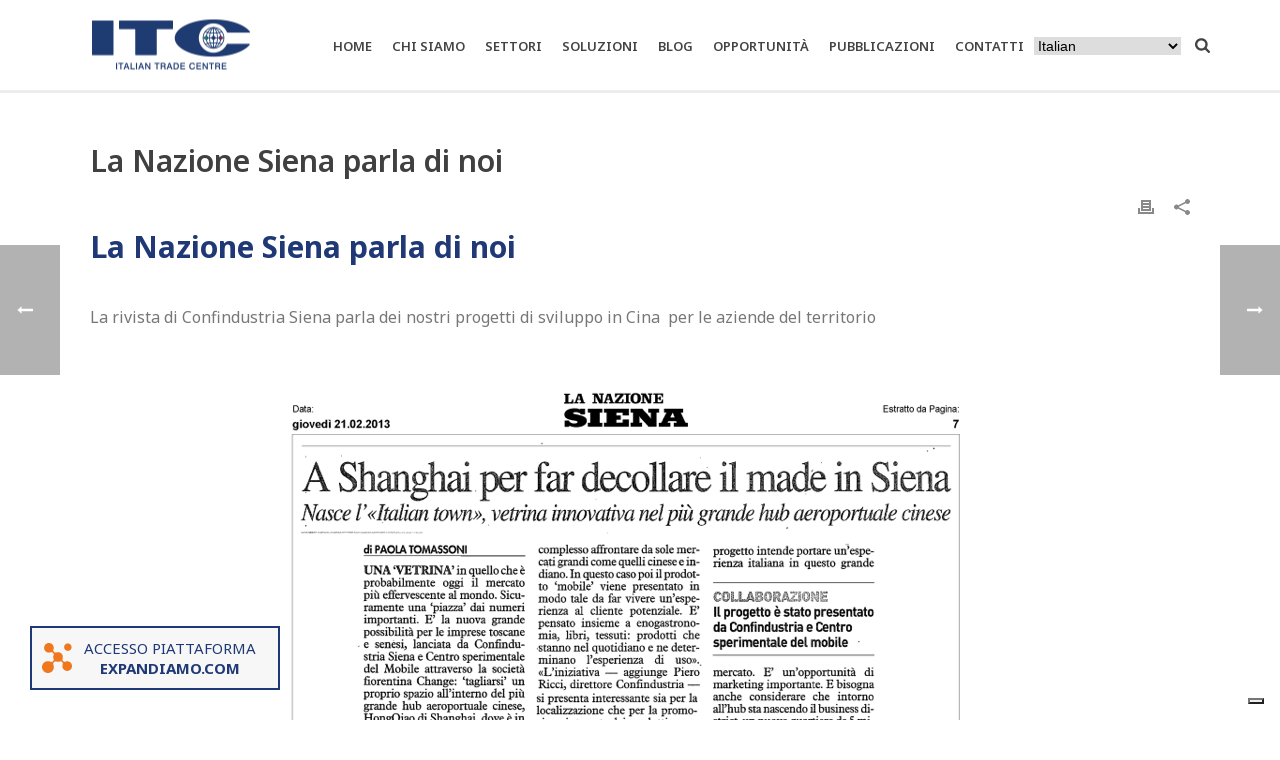

--- FILE ---
content_type: text/html; charset=UTF-8
request_url: https://italiantradecentre.com/la-nazione-siena-parla-di-noi/
body_size: 22879
content:
<!DOCTYPE html>
<html lang="it-IT" >
<head>
					<script type="text/javascript" class="_iub_cs_skip">
				var _iub = _iub || {};
				_iub.csConfiguration = _iub.csConfiguration || {};
				_iub.csConfiguration.siteId = "2467764";
				_iub.csConfiguration.cookiePolicyId = "88343993";
			</script>
			<script class="_iub_cs_skip" src="https://cs.iubenda.com/sync/2467764.js"></script>
			<meta charset="UTF-8" /><meta name="viewport" content="width=device-width, initial-scale=1.0, minimum-scale=1.0, maximum-scale=1.0, user-scalable=0" /><meta http-equiv="X-UA-Compatible" content="IE=edge,chrome=1" /><meta name="format-detection" content="telephone=no"><script type="text/javascript">var ajaxurl = "https://italiantradecentre.com/wp-admin/admin-ajax.php";</script><meta name='robots' content='index, follow, max-image-preview:large, max-snippet:-1, max-video-preview:-1' />

		<style id="critical-path-css" type="text/css">
			body,html{width:100%;height:100%;margin:0;padding:0}.page-preloader{top:0;left:0;z-index:999;position:fixed;height:100%;width:100%;text-align:center}.preloader-preview-area{-webkit-animation-delay:-.2s;animation-delay:-.2s;top:50%;-webkit-transform:translateY(100%);-ms-transform:translateY(100%);transform:translateY(100%);margin-top:10px;max-height:calc(50% - 20px);opacity:1;width:100%;text-align:center;position:absolute}.preloader-logo{max-width:90%;top:50%;-webkit-transform:translateY(-100%);-ms-transform:translateY(-100%);transform:translateY(-100%);margin:-10px auto 0 auto;max-height:calc(50% - 20px);opacity:1;position:relative}.ball-pulse>div{width:15px;height:15px;border-radius:100%;margin:2px;-webkit-animation-fill-mode:both;animation-fill-mode:both;display:inline-block;-webkit-animation:ball-pulse .75s infinite cubic-bezier(.2,.68,.18,1.08);animation:ball-pulse .75s infinite cubic-bezier(.2,.68,.18,1.08)}.ball-pulse>div:nth-child(1){-webkit-animation-delay:-.36s;animation-delay:-.36s}.ball-pulse>div:nth-child(2){-webkit-animation-delay:-.24s;animation-delay:-.24s}.ball-pulse>div:nth-child(3){-webkit-animation-delay:-.12s;animation-delay:-.12s}@-webkit-keyframes ball-pulse{0%{-webkit-transform:scale(1);transform:scale(1);opacity:1}45%{-webkit-transform:scale(.1);transform:scale(.1);opacity:.7}80%{-webkit-transform:scale(1);transform:scale(1);opacity:1}}@keyframes ball-pulse{0%{-webkit-transform:scale(1);transform:scale(1);opacity:1}45%{-webkit-transform:scale(.1);transform:scale(.1);opacity:.7}80%{-webkit-transform:scale(1);transform:scale(1);opacity:1}}.ball-clip-rotate-pulse{position:relative;-webkit-transform:translateY(-15px) translateX(-10px);-ms-transform:translateY(-15px) translateX(-10px);transform:translateY(-15px) translateX(-10px);display:inline-block}.ball-clip-rotate-pulse>div{-webkit-animation-fill-mode:both;animation-fill-mode:both;position:absolute;top:0;left:0;border-radius:100%}.ball-clip-rotate-pulse>div:first-child{height:36px;width:36px;top:7px;left:-7px;-webkit-animation:ball-clip-rotate-pulse-scale 1s 0s cubic-bezier(.09,.57,.49,.9) infinite;animation:ball-clip-rotate-pulse-scale 1s 0s cubic-bezier(.09,.57,.49,.9) infinite}.ball-clip-rotate-pulse>div:last-child{position:absolute;width:50px;height:50px;left:-16px;top:-2px;background:0 0;border:2px solid;-webkit-animation:ball-clip-rotate-pulse-rotate 1s 0s cubic-bezier(.09,.57,.49,.9) infinite;animation:ball-clip-rotate-pulse-rotate 1s 0s cubic-bezier(.09,.57,.49,.9) infinite;-webkit-animation-duration:1s;animation-duration:1s}@-webkit-keyframes ball-clip-rotate-pulse-rotate{0%{-webkit-transform:rotate(0) scale(1);transform:rotate(0) scale(1)}50%{-webkit-transform:rotate(180deg) scale(.6);transform:rotate(180deg) scale(.6)}100%{-webkit-transform:rotate(360deg) scale(1);transform:rotate(360deg) scale(1)}}@keyframes ball-clip-rotate-pulse-rotate{0%{-webkit-transform:rotate(0) scale(1);transform:rotate(0) scale(1)}50%{-webkit-transform:rotate(180deg) scale(.6);transform:rotate(180deg) scale(.6)}100%{-webkit-transform:rotate(360deg) scale(1);transform:rotate(360deg) scale(1)}}@-webkit-keyframes ball-clip-rotate-pulse-scale{30%{-webkit-transform:scale(.3);transform:scale(.3)}100%{-webkit-transform:scale(1);transform:scale(1)}}@keyframes ball-clip-rotate-pulse-scale{30%{-webkit-transform:scale(.3);transform:scale(.3)}100%{-webkit-transform:scale(1);transform:scale(1)}}@-webkit-keyframes square-spin{25%{-webkit-transform:perspective(100px) rotateX(180deg) rotateY(0);transform:perspective(100px) rotateX(180deg) rotateY(0)}50%{-webkit-transform:perspective(100px) rotateX(180deg) rotateY(180deg);transform:perspective(100px) rotateX(180deg) rotateY(180deg)}75%{-webkit-transform:perspective(100px) rotateX(0) rotateY(180deg);transform:perspective(100px) rotateX(0) rotateY(180deg)}100%{-webkit-transform:perspective(100px) rotateX(0) rotateY(0);transform:perspective(100px) rotateX(0) rotateY(0)}}@keyframes square-spin{25%{-webkit-transform:perspective(100px) rotateX(180deg) rotateY(0);transform:perspective(100px) rotateX(180deg) rotateY(0)}50%{-webkit-transform:perspective(100px) rotateX(180deg) rotateY(180deg);transform:perspective(100px) rotateX(180deg) rotateY(180deg)}75%{-webkit-transform:perspective(100px) rotateX(0) rotateY(180deg);transform:perspective(100px) rotateX(0) rotateY(180deg)}100%{-webkit-transform:perspective(100px) rotateX(0) rotateY(0);transform:perspective(100px) rotateX(0) rotateY(0)}}.square-spin{display:inline-block}.square-spin>div{-webkit-animation-fill-mode:both;animation-fill-mode:both;width:50px;height:50px;-webkit-animation:square-spin 3s 0s cubic-bezier(.09,.57,.49,.9) infinite;animation:square-spin 3s 0s cubic-bezier(.09,.57,.49,.9) infinite}.cube-transition{position:relative;-webkit-transform:translate(-25px,-25px);-ms-transform:translate(-25px,-25px);transform:translate(-25px,-25px);display:inline-block}.cube-transition>div{-webkit-animation-fill-mode:both;animation-fill-mode:both;width:15px;height:15px;position:absolute;top:-5px;left:-5px;-webkit-animation:cube-transition 1.6s 0s infinite ease-in-out;animation:cube-transition 1.6s 0s infinite ease-in-out}.cube-transition>div:last-child{-webkit-animation-delay:-.8s;animation-delay:-.8s}@-webkit-keyframes cube-transition{25%{-webkit-transform:translateX(50px) scale(.5) rotate(-90deg);transform:translateX(50px) scale(.5) rotate(-90deg)}50%{-webkit-transform:translate(50px,50px) rotate(-180deg);transform:translate(50px,50px) rotate(-180deg)}75%{-webkit-transform:translateY(50px) scale(.5) rotate(-270deg);transform:translateY(50px) scale(.5) rotate(-270deg)}100%{-webkit-transform:rotate(-360deg);transform:rotate(-360deg)}}@keyframes cube-transition{25%{-webkit-transform:translateX(50px) scale(.5) rotate(-90deg);transform:translateX(50px) scale(.5) rotate(-90deg)}50%{-webkit-transform:translate(50px,50px) rotate(-180deg);transform:translate(50px,50px) rotate(-180deg)}75%{-webkit-transform:translateY(50px) scale(.5) rotate(-270deg);transform:translateY(50px) scale(.5) rotate(-270deg)}100%{-webkit-transform:rotate(-360deg);transform:rotate(-360deg)}}.ball-scale>div{border-radius:100%;margin:2px;-webkit-animation-fill-mode:both;animation-fill-mode:both;display:inline-block;height:60px;width:60px;-webkit-animation:ball-scale 1s 0s ease-in-out infinite;animation:ball-scale 1s 0s ease-in-out infinite}@-webkit-keyframes ball-scale{0%{-webkit-transform:scale(0);transform:scale(0)}100%{-webkit-transform:scale(1);transform:scale(1);opacity:0}}@keyframes ball-scale{0%{-webkit-transform:scale(0);transform:scale(0)}100%{-webkit-transform:scale(1);transform:scale(1);opacity:0}}.line-scale>div{-webkit-animation-fill-mode:both;animation-fill-mode:both;display:inline-block;width:5px;height:50px;border-radius:2px;margin:2px}.line-scale>div:nth-child(1){-webkit-animation:line-scale 1s -.5s infinite cubic-bezier(.2,.68,.18,1.08);animation:line-scale 1s -.5s infinite cubic-bezier(.2,.68,.18,1.08)}.line-scale>div:nth-child(2){-webkit-animation:line-scale 1s -.4s infinite cubic-bezier(.2,.68,.18,1.08);animation:line-scale 1s -.4s infinite cubic-bezier(.2,.68,.18,1.08)}.line-scale>div:nth-child(3){-webkit-animation:line-scale 1s -.3s infinite cubic-bezier(.2,.68,.18,1.08);animation:line-scale 1s -.3s infinite cubic-bezier(.2,.68,.18,1.08)}.line-scale>div:nth-child(4){-webkit-animation:line-scale 1s -.2s infinite cubic-bezier(.2,.68,.18,1.08);animation:line-scale 1s -.2s infinite cubic-bezier(.2,.68,.18,1.08)}.line-scale>div:nth-child(5){-webkit-animation:line-scale 1s -.1s infinite cubic-bezier(.2,.68,.18,1.08);animation:line-scale 1s -.1s infinite cubic-bezier(.2,.68,.18,1.08)}@-webkit-keyframes line-scale{0%{-webkit-transform:scaley(1);transform:scaley(1)}50%{-webkit-transform:scaley(.4);transform:scaley(.4)}100%{-webkit-transform:scaley(1);transform:scaley(1)}}@keyframes line-scale{0%{-webkit-transform:scaley(1);transform:scaley(1)}50%{-webkit-transform:scaley(.4);transform:scaley(.4)}100%{-webkit-transform:scaley(1);transform:scaley(1)}}.ball-scale-multiple{position:relative;-webkit-transform:translateY(30px);-ms-transform:translateY(30px);transform:translateY(30px);display:inline-block}.ball-scale-multiple>div{border-radius:100%;-webkit-animation-fill-mode:both;animation-fill-mode:both;margin:2px;position:absolute;left:-30px;top:0;opacity:0;margin:0;width:50px;height:50px;-webkit-animation:ball-scale-multiple 1s 0s linear infinite;animation:ball-scale-multiple 1s 0s linear infinite}.ball-scale-multiple>div:nth-child(2){-webkit-animation-delay:-.2s;animation-delay:-.2s}.ball-scale-multiple>div:nth-child(3){-webkit-animation-delay:-.2s;animation-delay:-.2s}@-webkit-keyframes ball-scale-multiple{0%{-webkit-transform:scale(0);transform:scale(0);opacity:0}5%{opacity:1}100%{-webkit-transform:scale(1);transform:scale(1);opacity:0}}@keyframes ball-scale-multiple{0%{-webkit-transform:scale(0);transform:scale(0);opacity:0}5%{opacity:1}100%{-webkit-transform:scale(1);transform:scale(1);opacity:0}}.ball-pulse-sync{display:inline-block}.ball-pulse-sync>div{width:15px;height:15px;border-radius:100%;margin:2px;-webkit-animation-fill-mode:both;animation-fill-mode:both;display:inline-block}.ball-pulse-sync>div:nth-child(1){-webkit-animation:ball-pulse-sync .6s -.21s infinite ease-in-out;animation:ball-pulse-sync .6s -.21s infinite ease-in-out}.ball-pulse-sync>div:nth-child(2){-webkit-animation:ball-pulse-sync .6s -.14s infinite ease-in-out;animation:ball-pulse-sync .6s -.14s infinite ease-in-out}.ball-pulse-sync>div:nth-child(3){-webkit-animation:ball-pulse-sync .6s -70ms infinite ease-in-out;animation:ball-pulse-sync .6s -70ms infinite ease-in-out}@-webkit-keyframes ball-pulse-sync{33%{-webkit-transform:translateY(10px);transform:translateY(10px)}66%{-webkit-transform:translateY(-10px);transform:translateY(-10px)}100%{-webkit-transform:translateY(0);transform:translateY(0)}}@keyframes ball-pulse-sync{33%{-webkit-transform:translateY(10px);transform:translateY(10px)}66%{-webkit-transform:translateY(-10px);transform:translateY(-10px)}100%{-webkit-transform:translateY(0);transform:translateY(0)}}.transparent-circle{display:inline-block;border-top:.5em solid rgba(255,255,255,.2);border-right:.5em solid rgba(255,255,255,.2);border-bottom:.5em solid rgba(255,255,255,.2);border-left:.5em solid #fff;-webkit-transform:translateZ(0);transform:translateZ(0);-webkit-animation:transparent-circle 1.1s infinite linear;animation:transparent-circle 1.1s infinite linear;width:50px;height:50px;border-radius:50%}.transparent-circle:after{border-radius:50%;width:10em;height:10em}@-webkit-keyframes transparent-circle{0%{-webkit-transform:rotate(0);transform:rotate(0)}100%{-webkit-transform:rotate(360deg);transform:rotate(360deg)}}@keyframes transparent-circle{0%{-webkit-transform:rotate(0);transform:rotate(0)}100%{-webkit-transform:rotate(360deg);transform:rotate(360deg)}}.ball-spin-fade-loader{position:relative;top:-10px;left:-10px;display:inline-block}.ball-spin-fade-loader>div{width:15px;height:15px;border-radius:100%;margin:2px;-webkit-animation-fill-mode:both;animation-fill-mode:both;position:absolute;-webkit-animation:ball-spin-fade-loader 1s infinite linear;animation:ball-spin-fade-loader 1s infinite linear}.ball-spin-fade-loader>div:nth-child(1){top:25px;left:0;animation-delay:-.84s;-webkit-animation-delay:-.84s}.ball-spin-fade-loader>div:nth-child(2){top:17.05px;left:17.05px;animation-delay:-.72s;-webkit-animation-delay:-.72s}.ball-spin-fade-loader>div:nth-child(3){top:0;left:25px;animation-delay:-.6s;-webkit-animation-delay:-.6s}.ball-spin-fade-loader>div:nth-child(4){top:-17.05px;left:17.05px;animation-delay:-.48s;-webkit-animation-delay:-.48s}.ball-spin-fade-loader>div:nth-child(5){top:-25px;left:0;animation-delay:-.36s;-webkit-animation-delay:-.36s}.ball-spin-fade-loader>div:nth-child(6){top:-17.05px;left:-17.05px;animation-delay:-.24s;-webkit-animation-delay:-.24s}.ball-spin-fade-loader>div:nth-child(7){top:0;left:-25px;animation-delay:-.12s;-webkit-animation-delay:-.12s}.ball-spin-fade-loader>div:nth-child(8){top:17.05px;left:-17.05px;animation-delay:0s;-webkit-animation-delay:0s}@-webkit-keyframes ball-spin-fade-loader{50%{opacity:.3;-webkit-transform:scale(.4);transform:scale(.4)}100%{opacity:1;-webkit-transform:scale(1);transform:scale(1)}}@keyframes ball-spin-fade-loader{50%{opacity:.3;-webkit-transform:scale(.4);transform:scale(.4)}100%{opacity:1;-webkit-transform:scale(1);transform:scale(1)}}		</style>

		
	<!-- This site is optimized with the Yoast SEO plugin v26.7 - https://yoast.com/wordpress/plugins/seo/ -->
	<title>La Nazione Siena parla di noi - Italian Trade Centre</title>
	<link rel="canonical" href="https://italiantradecentre.com/la-nazione-siena-parla-di-noi/" />
	<meta property="og:locale" content="it_IT" />
	<meta property="og:type" content="article" />
	<meta property="og:title" content="La Nazione Siena parla di noi - Italian Trade Centre" />
	<meta property="og:url" content="https://italiantradecentre.com/la-nazione-siena-parla-di-noi/" />
	<meta property="og:site_name" content="Italian Trade Centre" />
	<meta property="article:published_time" content="2018-10-29T16:39:36+00:00" />
	<meta property="og:image" content="https://italiantradecentre.com/wp-content/uploads/2018/10/385850_434666559947176_84594743_n.png" />
	<meta property="og:image:width" content="694" />
	<meta property="og:image:height" content="870" />
	<meta property="og:image:type" content="image/png" />
	<meta name="author" content="Italiantradecentre" />
	<meta name="twitter:card" content="summary_large_image" />
	<meta name="twitter:label1" content="Scritto da" />
	<meta name="twitter:data1" content="Italiantradecentre" />
	<meta name="twitter:label2" content="Tempo di lettura stimato" />
	<meta name="twitter:data2" content="1 minuto" />
	<script type="application/ld+json" class="yoast-schema-graph">{"@context":"https://schema.org","@graph":[{"@type":"Article","@id":"https://italiantradecentre.com/la-nazione-siena-parla-di-noi/#article","isPartOf":{"@id":"https://italiantradecentre.com/la-nazione-siena-parla-di-noi/"},"author":{"name":"Italiantradecentre","@id":"https://italiantradecentre.com/#/schema/person/7c1aa161bd8918a2c22ab79815339e5b"},"headline":"La Nazione Siena parla di noi","datePublished":"2018-10-29T16:39:36+00:00","mainEntityOfPage":{"@id":"https://italiantradecentre.com/la-nazione-siena-parla-di-noi/"},"wordCount":225,"image":{"@id":"https://italiantradecentre.com/la-nazione-siena-parla-di-noi/#primaryimage"},"thumbnailUrl":"https://italiantradecentre.com/wp-content/uploads/2018/10/385850_434666559947176_84594743_n.png","keywords":["sales","sales tip","sales training"],"articleSection":["Rassegna Stampa"],"inLanguage":"it-IT"},{"@type":"WebPage","@id":"https://italiantradecentre.com/la-nazione-siena-parla-di-noi/","url":"https://italiantradecentre.com/la-nazione-siena-parla-di-noi/","name":"La Nazione Siena parla di noi - Italian Trade Centre","isPartOf":{"@id":"https://italiantradecentre.com/#website"},"primaryImageOfPage":{"@id":"https://italiantradecentre.com/la-nazione-siena-parla-di-noi/#primaryimage"},"image":{"@id":"https://italiantradecentre.com/la-nazione-siena-parla-di-noi/#primaryimage"},"thumbnailUrl":"https://italiantradecentre.com/wp-content/uploads/2018/10/385850_434666559947176_84594743_n.png","datePublished":"2018-10-29T16:39:36+00:00","author":{"@id":"https://italiantradecentre.com/#/schema/person/7c1aa161bd8918a2c22ab79815339e5b"},"breadcrumb":{"@id":"https://italiantradecentre.com/la-nazione-siena-parla-di-noi/#breadcrumb"},"inLanguage":"it-IT","potentialAction":[{"@type":"ReadAction","target":["https://italiantradecentre.com/la-nazione-siena-parla-di-noi/"]}]},{"@type":"ImageObject","inLanguage":"it-IT","@id":"https://italiantradecentre.com/la-nazione-siena-parla-di-noi/#primaryimage","url":"https://italiantradecentre.com/wp-content/uploads/2018/10/385850_434666559947176_84594743_n.png","contentUrl":"https://italiantradecentre.com/wp-content/uploads/2018/10/385850_434666559947176_84594743_n.png","width":694,"height":870},{"@type":"BreadcrumbList","@id":"https://italiantradecentre.com/la-nazione-siena-parla-di-noi/#breadcrumb","itemListElement":[{"@type":"ListItem","position":1,"name":"Home","item":"https://italiantradecentre.com/"},{"@type":"ListItem","position":2,"name":"La Nazione Siena parla di noi"}]},{"@type":"WebSite","@id":"https://italiantradecentre.com/#website","url":"https://italiantradecentre.com/","name":"Italian Trade Centre","description":"Costruiamo per te nuovi mercati","potentialAction":[{"@type":"SearchAction","target":{"@type":"EntryPoint","urlTemplate":"https://italiantradecentre.com/?s={search_term_string}"},"query-input":{"@type":"PropertyValueSpecification","valueRequired":true,"valueName":"search_term_string"}}],"inLanguage":"it-IT"},{"@type":"Person","@id":"https://italiantradecentre.com/#/schema/person/7c1aa161bd8918a2c22ab79815339e5b","name":"Italiantradecentre","image":{"@type":"ImageObject","inLanguage":"it-IT","@id":"https://italiantradecentre.com/#/schema/person/image/","url":"https://secure.gravatar.com/avatar/b372ffafdeb64fefd3a80d4d3ea3067d90c58265e17541a20ca391553fb3be06?s=96&d=mm&r=g","contentUrl":"https://secure.gravatar.com/avatar/b372ffafdeb64fefd3a80d4d3ea3067d90c58265e17541a20ca391553fb3be06?s=96&d=mm&r=g","caption":"Italiantradecentre"},"description":"Italian Trade Centre, società di riferimento in Italia nello sviluppo di progetti di business development, da oltre 20 anni apre nuove opportunità, genera vendite e costruisce mercati per conto di aziende italiane e straniere in tutto il mondo.","url":"https://italiantradecentre.com/author/italiantradecentre/"}]}</script>
	<!-- / Yoast SEO plugin. -->


<link rel='dns-prefetch' href='//cdn.iubenda.com' />
<link rel="alternate" type="application/rss+xml" title="Italian Trade Centre &raquo; Feed" href="https://italiantradecentre.com/feed/" />

<link rel="shortcut icon" href="https://italiantradecentre.com/wp-content/uploads/2018/10/logo-change-training-favicon-1.png"  />
<script type="text/javascript">window.abb = {};php = {};window.PHP = {};PHP.ajax = "https://italiantradecentre.com/wp-admin/admin-ajax.php";PHP.wp_p_id = "1478";var mk_header_parallax, mk_banner_parallax, mk_page_parallax, mk_footer_parallax, mk_body_parallax;var mk_images_dir = "https://italiantradecentre.com/wp-content/themes/jupiter/assets/images",mk_theme_js_path = "https://italiantradecentre.com/wp-content/themes/jupiter/assets/js",mk_theme_dir = "https://italiantradecentre.com/wp-content/themes/jupiter",mk_captcha_placeholder = "Inserisci il Captcha",mk_captcha_invalid_txt = "Invalid. Try again.",mk_captcha_correct_txt = "Captcha correct.",mk_responsive_nav_width = 1140,mk_vertical_header_back = "Back",mk_vertical_header_anim = "1",mk_check_rtl = true,mk_grid_width = 1140,mk_ajax_search_option = "fullscreen_search",mk_preloader_bg_color = "#fff",mk_accent_color = "#203976",mk_go_to_top =  "false",mk_smooth_scroll =  "true",mk_show_background_video =  "true",mk_preloader_bar_color = "#203976",mk_preloader_logo = "";var mk_header_parallax = false,mk_banner_parallax = false,mk_footer_parallax = false,mk_body_parallax = false,mk_no_more_posts = "No More Posts",mk_typekit_id   = "",mk_google_fonts = ["Noto Sans:100italic,200italic,300italic,400italic,500italic,600italic,700italic,800italic,900italic,100,200,300,400,500,600,700,800,900"],mk_global_lazyload = true;</script><link rel="alternate" title="oEmbed (JSON)" type="application/json+oembed" href="https://italiantradecentre.com/wp-json/oembed/1.0/embed?url=https%3A%2F%2Fitaliantradecentre.com%2Fla-nazione-siena-parla-di-noi%2F" />
<link rel="alternate" title="oEmbed (XML)" type="text/xml+oembed" href="https://italiantradecentre.com/wp-json/oembed/1.0/embed?url=https%3A%2F%2Fitaliantradecentre.com%2Fla-nazione-siena-parla-di-noi%2F&#038;format=xml" />
<style id='wp-img-auto-sizes-contain-inline-css' type='text/css'>
img:is([sizes=auto i],[sizes^="auto," i]){contain-intrinsic-size:3000px 1500px}
/*# sourceURL=wp-img-auto-sizes-contain-inline-css */
</style>
<style id='wp-block-library-inline-css' type='text/css'>
:root{--wp-block-synced-color:#7a00df;--wp-block-synced-color--rgb:122,0,223;--wp-bound-block-color:var(--wp-block-synced-color);--wp-editor-canvas-background:#ddd;--wp-admin-theme-color:#007cba;--wp-admin-theme-color--rgb:0,124,186;--wp-admin-theme-color-darker-10:#006ba1;--wp-admin-theme-color-darker-10--rgb:0,107,160.5;--wp-admin-theme-color-darker-20:#005a87;--wp-admin-theme-color-darker-20--rgb:0,90,135;--wp-admin-border-width-focus:2px}@media (min-resolution:192dpi){:root{--wp-admin-border-width-focus:1.5px}}.wp-element-button{cursor:pointer}:root .has-very-light-gray-background-color{background-color:#eee}:root .has-very-dark-gray-background-color{background-color:#313131}:root .has-very-light-gray-color{color:#eee}:root .has-very-dark-gray-color{color:#313131}:root .has-vivid-green-cyan-to-vivid-cyan-blue-gradient-background{background:linear-gradient(135deg,#00d084,#0693e3)}:root .has-purple-crush-gradient-background{background:linear-gradient(135deg,#34e2e4,#4721fb 50%,#ab1dfe)}:root .has-hazy-dawn-gradient-background{background:linear-gradient(135deg,#faaca8,#dad0ec)}:root .has-subdued-olive-gradient-background{background:linear-gradient(135deg,#fafae1,#67a671)}:root .has-atomic-cream-gradient-background{background:linear-gradient(135deg,#fdd79a,#004a59)}:root .has-nightshade-gradient-background{background:linear-gradient(135deg,#330968,#31cdcf)}:root .has-midnight-gradient-background{background:linear-gradient(135deg,#020381,#2874fc)}:root{--wp--preset--font-size--normal:16px;--wp--preset--font-size--huge:42px}.has-regular-font-size{font-size:1em}.has-larger-font-size{font-size:2.625em}.has-normal-font-size{font-size:var(--wp--preset--font-size--normal)}.has-huge-font-size{font-size:var(--wp--preset--font-size--huge)}.has-text-align-center{text-align:center}.has-text-align-left{text-align:left}.has-text-align-right{text-align:right}.has-fit-text{white-space:nowrap!important}#end-resizable-editor-section{display:none}.aligncenter{clear:both}.items-justified-left{justify-content:flex-start}.items-justified-center{justify-content:center}.items-justified-right{justify-content:flex-end}.items-justified-space-between{justify-content:space-between}.screen-reader-text{border:0;clip-path:inset(50%);height:1px;margin:-1px;overflow:hidden;padding:0;position:absolute;width:1px;word-wrap:normal!important}.screen-reader-text:focus{background-color:#ddd;clip-path:none;color:#444;display:block;font-size:1em;height:auto;left:5px;line-height:normal;padding:15px 23px 14px;text-decoration:none;top:5px;width:auto;z-index:100000}html :where(.has-border-color){border-style:solid}html :where([style*=border-top-color]){border-top-style:solid}html :where([style*=border-right-color]){border-right-style:solid}html :where([style*=border-bottom-color]){border-bottom-style:solid}html :where([style*=border-left-color]){border-left-style:solid}html :where([style*=border-width]){border-style:solid}html :where([style*=border-top-width]){border-top-style:solid}html :where([style*=border-right-width]){border-right-style:solid}html :where([style*=border-bottom-width]){border-bottom-style:solid}html :where([style*=border-left-width]){border-left-style:solid}html :where(img[class*=wp-image-]){height:auto;max-width:100%}:where(figure){margin:0 0 1em}html :where(.is-position-sticky){--wp-admin--admin-bar--position-offset:var(--wp-admin--admin-bar--height,0px)}@media screen and (max-width:600px){html :where(.is-position-sticky){--wp-admin--admin-bar--position-offset:0px}}

/*# sourceURL=wp-block-library-inline-css */
</style><link rel='stylesheet' id='wc-blocks-style-css' href='https://italiantradecentre.com/wp-content/plugins/woocommerce/assets/client/blocks/wc-blocks.css?ver=wc-10.4.3' type='text/css' media='all' />
<style id='global-styles-inline-css' type='text/css'>
:root{--wp--preset--aspect-ratio--square: 1;--wp--preset--aspect-ratio--4-3: 4/3;--wp--preset--aspect-ratio--3-4: 3/4;--wp--preset--aspect-ratio--3-2: 3/2;--wp--preset--aspect-ratio--2-3: 2/3;--wp--preset--aspect-ratio--16-9: 16/9;--wp--preset--aspect-ratio--9-16: 9/16;--wp--preset--color--black: #000000;--wp--preset--color--cyan-bluish-gray: #abb8c3;--wp--preset--color--white: #ffffff;--wp--preset--color--pale-pink: #f78da7;--wp--preset--color--vivid-red: #cf2e2e;--wp--preset--color--luminous-vivid-orange: #ff6900;--wp--preset--color--luminous-vivid-amber: #fcb900;--wp--preset--color--light-green-cyan: #7bdcb5;--wp--preset--color--vivid-green-cyan: #00d084;--wp--preset--color--pale-cyan-blue: #8ed1fc;--wp--preset--color--vivid-cyan-blue: #0693e3;--wp--preset--color--vivid-purple: #9b51e0;--wp--preset--gradient--vivid-cyan-blue-to-vivid-purple: linear-gradient(135deg,rgb(6,147,227) 0%,rgb(155,81,224) 100%);--wp--preset--gradient--light-green-cyan-to-vivid-green-cyan: linear-gradient(135deg,rgb(122,220,180) 0%,rgb(0,208,130) 100%);--wp--preset--gradient--luminous-vivid-amber-to-luminous-vivid-orange: linear-gradient(135deg,rgb(252,185,0) 0%,rgb(255,105,0) 100%);--wp--preset--gradient--luminous-vivid-orange-to-vivid-red: linear-gradient(135deg,rgb(255,105,0) 0%,rgb(207,46,46) 100%);--wp--preset--gradient--very-light-gray-to-cyan-bluish-gray: linear-gradient(135deg,rgb(238,238,238) 0%,rgb(169,184,195) 100%);--wp--preset--gradient--cool-to-warm-spectrum: linear-gradient(135deg,rgb(74,234,220) 0%,rgb(151,120,209) 20%,rgb(207,42,186) 40%,rgb(238,44,130) 60%,rgb(251,105,98) 80%,rgb(254,248,76) 100%);--wp--preset--gradient--blush-light-purple: linear-gradient(135deg,rgb(255,206,236) 0%,rgb(152,150,240) 100%);--wp--preset--gradient--blush-bordeaux: linear-gradient(135deg,rgb(254,205,165) 0%,rgb(254,45,45) 50%,rgb(107,0,62) 100%);--wp--preset--gradient--luminous-dusk: linear-gradient(135deg,rgb(255,203,112) 0%,rgb(199,81,192) 50%,rgb(65,88,208) 100%);--wp--preset--gradient--pale-ocean: linear-gradient(135deg,rgb(255,245,203) 0%,rgb(182,227,212) 50%,rgb(51,167,181) 100%);--wp--preset--gradient--electric-grass: linear-gradient(135deg,rgb(202,248,128) 0%,rgb(113,206,126) 100%);--wp--preset--gradient--midnight: linear-gradient(135deg,rgb(2,3,129) 0%,rgb(40,116,252) 100%);--wp--preset--font-size--small: 13px;--wp--preset--font-size--medium: 20px;--wp--preset--font-size--large: 36px;--wp--preset--font-size--x-large: 42px;--wp--preset--spacing--20: 0.44rem;--wp--preset--spacing--30: 0.67rem;--wp--preset--spacing--40: 1rem;--wp--preset--spacing--50: 1.5rem;--wp--preset--spacing--60: 2.25rem;--wp--preset--spacing--70: 3.38rem;--wp--preset--spacing--80: 5.06rem;--wp--preset--shadow--natural: 6px 6px 9px rgba(0, 0, 0, 0.2);--wp--preset--shadow--deep: 12px 12px 50px rgba(0, 0, 0, 0.4);--wp--preset--shadow--sharp: 6px 6px 0px rgba(0, 0, 0, 0.2);--wp--preset--shadow--outlined: 6px 6px 0px -3px rgb(255, 255, 255), 6px 6px rgb(0, 0, 0);--wp--preset--shadow--crisp: 6px 6px 0px rgb(0, 0, 0);}:where(.is-layout-flex){gap: 0.5em;}:where(.is-layout-grid){gap: 0.5em;}body .is-layout-flex{display: flex;}.is-layout-flex{flex-wrap: wrap;align-items: center;}.is-layout-flex > :is(*, div){margin: 0;}body .is-layout-grid{display: grid;}.is-layout-grid > :is(*, div){margin: 0;}:where(.wp-block-columns.is-layout-flex){gap: 2em;}:where(.wp-block-columns.is-layout-grid){gap: 2em;}:where(.wp-block-post-template.is-layout-flex){gap: 1.25em;}:where(.wp-block-post-template.is-layout-grid){gap: 1.25em;}.has-black-color{color: var(--wp--preset--color--black) !important;}.has-cyan-bluish-gray-color{color: var(--wp--preset--color--cyan-bluish-gray) !important;}.has-white-color{color: var(--wp--preset--color--white) !important;}.has-pale-pink-color{color: var(--wp--preset--color--pale-pink) !important;}.has-vivid-red-color{color: var(--wp--preset--color--vivid-red) !important;}.has-luminous-vivid-orange-color{color: var(--wp--preset--color--luminous-vivid-orange) !important;}.has-luminous-vivid-amber-color{color: var(--wp--preset--color--luminous-vivid-amber) !important;}.has-light-green-cyan-color{color: var(--wp--preset--color--light-green-cyan) !important;}.has-vivid-green-cyan-color{color: var(--wp--preset--color--vivid-green-cyan) !important;}.has-pale-cyan-blue-color{color: var(--wp--preset--color--pale-cyan-blue) !important;}.has-vivid-cyan-blue-color{color: var(--wp--preset--color--vivid-cyan-blue) !important;}.has-vivid-purple-color{color: var(--wp--preset--color--vivid-purple) !important;}.has-black-background-color{background-color: var(--wp--preset--color--black) !important;}.has-cyan-bluish-gray-background-color{background-color: var(--wp--preset--color--cyan-bluish-gray) !important;}.has-white-background-color{background-color: var(--wp--preset--color--white) !important;}.has-pale-pink-background-color{background-color: var(--wp--preset--color--pale-pink) !important;}.has-vivid-red-background-color{background-color: var(--wp--preset--color--vivid-red) !important;}.has-luminous-vivid-orange-background-color{background-color: var(--wp--preset--color--luminous-vivid-orange) !important;}.has-luminous-vivid-amber-background-color{background-color: var(--wp--preset--color--luminous-vivid-amber) !important;}.has-light-green-cyan-background-color{background-color: var(--wp--preset--color--light-green-cyan) !important;}.has-vivid-green-cyan-background-color{background-color: var(--wp--preset--color--vivid-green-cyan) !important;}.has-pale-cyan-blue-background-color{background-color: var(--wp--preset--color--pale-cyan-blue) !important;}.has-vivid-cyan-blue-background-color{background-color: var(--wp--preset--color--vivid-cyan-blue) !important;}.has-vivid-purple-background-color{background-color: var(--wp--preset--color--vivid-purple) !important;}.has-black-border-color{border-color: var(--wp--preset--color--black) !important;}.has-cyan-bluish-gray-border-color{border-color: var(--wp--preset--color--cyan-bluish-gray) !important;}.has-white-border-color{border-color: var(--wp--preset--color--white) !important;}.has-pale-pink-border-color{border-color: var(--wp--preset--color--pale-pink) !important;}.has-vivid-red-border-color{border-color: var(--wp--preset--color--vivid-red) !important;}.has-luminous-vivid-orange-border-color{border-color: var(--wp--preset--color--luminous-vivid-orange) !important;}.has-luminous-vivid-amber-border-color{border-color: var(--wp--preset--color--luminous-vivid-amber) !important;}.has-light-green-cyan-border-color{border-color: var(--wp--preset--color--light-green-cyan) !important;}.has-vivid-green-cyan-border-color{border-color: var(--wp--preset--color--vivid-green-cyan) !important;}.has-pale-cyan-blue-border-color{border-color: var(--wp--preset--color--pale-cyan-blue) !important;}.has-vivid-cyan-blue-border-color{border-color: var(--wp--preset--color--vivid-cyan-blue) !important;}.has-vivid-purple-border-color{border-color: var(--wp--preset--color--vivid-purple) !important;}.has-vivid-cyan-blue-to-vivid-purple-gradient-background{background: var(--wp--preset--gradient--vivid-cyan-blue-to-vivid-purple) !important;}.has-light-green-cyan-to-vivid-green-cyan-gradient-background{background: var(--wp--preset--gradient--light-green-cyan-to-vivid-green-cyan) !important;}.has-luminous-vivid-amber-to-luminous-vivid-orange-gradient-background{background: var(--wp--preset--gradient--luminous-vivid-amber-to-luminous-vivid-orange) !important;}.has-luminous-vivid-orange-to-vivid-red-gradient-background{background: var(--wp--preset--gradient--luminous-vivid-orange-to-vivid-red) !important;}.has-very-light-gray-to-cyan-bluish-gray-gradient-background{background: var(--wp--preset--gradient--very-light-gray-to-cyan-bluish-gray) !important;}.has-cool-to-warm-spectrum-gradient-background{background: var(--wp--preset--gradient--cool-to-warm-spectrum) !important;}.has-blush-light-purple-gradient-background{background: var(--wp--preset--gradient--blush-light-purple) !important;}.has-blush-bordeaux-gradient-background{background: var(--wp--preset--gradient--blush-bordeaux) !important;}.has-luminous-dusk-gradient-background{background: var(--wp--preset--gradient--luminous-dusk) !important;}.has-pale-ocean-gradient-background{background: var(--wp--preset--gradient--pale-ocean) !important;}.has-electric-grass-gradient-background{background: var(--wp--preset--gradient--electric-grass) !important;}.has-midnight-gradient-background{background: var(--wp--preset--gradient--midnight) !important;}.has-small-font-size{font-size: var(--wp--preset--font-size--small) !important;}.has-medium-font-size{font-size: var(--wp--preset--font-size--medium) !important;}.has-large-font-size{font-size: var(--wp--preset--font-size--large) !important;}.has-x-large-font-size{font-size: var(--wp--preset--font-size--x-large) !important;}
/*# sourceURL=global-styles-inline-css */
</style>

<style id='classic-theme-styles-inline-css' type='text/css'>
/*! This file is auto-generated */
.wp-block-button__link{color:#fff;background-color:#32373c;border-radius:9999px;box-shadow:none;text-decoration:none;padding:calc(.667em + 2px) calc(1.333em + 2px);font-size:1.125em}.wp-block-file__button{background:#32373c;color:#fff;text-decoration:none}
/*# sourceURL=/wp-includes/css/classic-themes.min.css */
</style>
<link rel='stylesheet' id='contact-form-7-css' href='https://italiantradecentre.com/wp-content/plugins/contact-form-7/includes/css/styles.css?ver=6.1.4' type='text/css' media='all' />
<link rel='stylesheet' id='woocommerce-override-css' href='https://italiantradecentre.com/wp-content/themes/jupiter/assets/stylesheet/plugins/min/woocommerce.css?ver=6.9' type='text/css' media='all' />
<style id='woocommerce-inline-inline-css' type='text/css'>
.woocommerce form .form-row .required { visibility: visible; }
/*# sourceURL=woocommerce-inline-inline-css */
</style>
<link rel='stylesheet' id='theme-styles-css' href='https://italiantradecentre.com/wp-content/themes/jupiter/assets/stylesheet/min/full-styles.6.10.6.css?ver=1709539388' type='text/css' media='all' />
<style id='theme-styles-inline-css' type='text/css'>

			#wpadminbar {
				-webkit-backface-visibility: hidden;
				backface-visibility: hidden;
				-webkit-perspective: 1000;
				-ms-perspective: 1000;
				perspective: 1000;
				-webkit-transform: translateZ(0px);
				-ms-transform: translateZ(0px);
				transform: translateZ(0px);
			}
			@media screen and (max-width: 600px) {
				#wpadminbar {
					position: fixed !important;
				}
			}
		
body { background-color:#fff; } .hb-custom-header #mk-page-introduce, .mk-header { background-color:#f7f7f7;background-size:cover;-webkit-background-size:cover;-moz-background-size:cover; } .hb-custom-header > div, .mk-header-bg { background-color:#fff; } .mk-classic-nav-bg { background-color:#fff; } .master-holder-bg { background-color:#fff; } #mk-footer { background-color:#203976; } #mk-boxed-layout { -webkit-box-shadow:0 0 px rgba(0, 0, 0, ); -moz-box-shadow:0 0 px rgba(0, 0, 0, ); box-shadow:0 0 px rgba(0, 0, 0, ); } .mk-news-tab .mk-tabs-tabs .is-active a, .mk-fancy-title.pattern-style span, .mk-fancy-title.pattern-style.color-gradient span:after, .page-bg-color { background-color:#fff; } .page-title { font-size:20px; color:#4d4d4d; text-transform:uppercase; font-weight:400; letter-spacing:2px; } .page-subtitle { font-size:14px; line-height:100%; color:#a3a3a3; font-size:14px; text-transform:none; } .header-style-1 .mk-header-padding-wrapper, .header-style-2 .mk-header-padding-wrapper, .header-style-3 .mk-header-padding-wrapper { padding-top:91px; } .mk-process-steps[max-width~="950px"] ul::before { display:none !important; } .mk-process-steps[max-width~="950px"] li { margin-bottom:30px !important; width:100% !important; text-align:center; } .mk-event-countdown-ul[max-width~="750px"] li { width:90%; display:block; margin:0 auto 15px; } body { font-family:Noto Sans } @font-face { font-family:'star'; src:url('https://italiantradecentre.com/wp-content/themes/jupiter/assets/stylesheet/fonts/star/font.eot'); src:url('https://italiantradecentre.com/wp-content/themes/jupiter/assets/stylesheet/fonts/star/font.eot?#iefix') format('embedded-opentype'), url('https://italiantradecentre.com/wp-content/themes/jupiter/assets/stylesheet/fonts/star/font.woff') format('woff'), url('https://italiantradecentre.com/wp-content/themes/jupiter/assets/stylesheet/fonts/star/font.ttf') format('truetype'), url('https://italiantradecentre.com/wp-content/themes/jupiter/assets/stylesheet/fonts/star/font.svg#star') format('svg'); font-weight:normal; font-style:normal; } @font-face { font-family:'WooCommerce'; src:url('https://italiantradecentre.com/wp-content/themes/jupiter/assets/stylesheet/fonts/woocommerce/font.eot'); src:url('https://italiantradecentre.com/wp-content/themes/jupiter/assets/stylesheet/fonts/woocommerce/font.eot?#iefix') format('embedded-opentype'), url('https://italiantradecentre.com/wp-content/themes/jupiter/assets/stylesheet/fonts/woocommerce/font.woff') format('woff'), url('https://italiantradecentre.com/wp-content/themes/jupiter/assets/stylesheet/fonts/woocommerce/font.ttf') format('truetype'), url('https://italiantradecentre.com/wp-content/themes/jupiter/assets/stylesheet/fonts/woocommerce/font.svg#WooCommerce') format('svg'); font-weight:normal; font-style:normal; } .wpb_button, .wpb_content_element, ul.wpb_thumbnails-fluid>li { margin-bottom:0px !important; } #mk-footer, #mk-footer p { text-align:center; } #mk-footer, #mk-footer p { color:#ffffff !important; } #mk-footer .widget:not(.widget_social_networks) a { color:#ffffff !important; } .wc-tabs { border-bottom:2px solid #eee; margin:0; display:none; } .woocommerce #reviews #comments { border:none; padding-top:0; display:none; } #review_form_wrapper .comment-reply-title { font-size:30px; color:#404040; font-weight:300; text-transform:none; display:none; } #review_form_wrapper .comment-form-rating { overflow:hidden; padding:20px 0 10px; border-bottom:1px solid #efefef; margin-bottom:10px; display:none; } .woocommerce #review_form #respond textarea { box-sizing:border-box; width:100%; display:none; } #review_form_wrapper .comment-form-comment label { margin-bottom:15px; display:none; } .woocommerce #review_form #respond .form-submit input { left:auto; display:none; } .woocommerce #review_form #respond { position:static; margin:0; width:auto; padding:0 0 0; background:transparent none; border:0; display:none; } .mk-product-loop.compact-layout .price { padding-top:5px; font-weight:700; font-size:18px; color:#252525; display:none; } .mk-subscribe--button { color:#203976 !important; border:1px solid #203976 !important; } .mk-subscribe--email { color:#203976 !important; border:1px solid #203976 !important; } .mk-mailchimp-gdpr-consent { text-align:center; } .pulsante-piattaforma { display:block; position:fixed; bottom:30px; left:30px; z-index:1; } .pulsante-piattaforma button { padding:10px; border:2px solid #1f3976; background-color:#f7f7f7; color:#1f3976; text-transform:uppercase; max-width:250px; line-height:20px; font-family:'Noto Sans'; font-size:15px; display:flex; align-items:center; gap:10px; } .pulsante-piattaforma button:hover { border:2px solid #1f3976; background-color:#1f3976; color:#fff; } @media screen and (max-width:767px){ .pulsante-piattaforma { bottom:10px; left:10px; }} .contact-form-message.state-success { color:#659c39; font-size:16px; font-weight:700; }
/*# sourceURL=theme-styles-inline-css */
</style>
<link rel='stylesheet' id='mkhb-render-css' href='https://italiantradecentre.com/wp-content/themes/jupiter/header-builder/includes/assets/css/mkhb-render.css?ver=6.10.6' type='text/css' media='all' />
<link rel='stylesheet' id='mkhb-row-css' href='https://italiantradecentre.com/wp-content/themes/jupiter/header-builder/includes/assets/css/mkhb-row.css?ver=6.10.6' type='text/css' media='all' />
<link rel='stylesheet' id='mkhb-column-css' href='https://italiantradecentre.com/wp-content/themes/jupiter/header-builder/includes/assets/css/mkhb-column.css?ver=6.10.6' type='text/css' media='all' />
<link rel='stylesheet' id='js_composer_front-css' href='https://italiantradecentre.com/wp-content/plugins/js_composer_theme/assets/css/js_composer.min.css?ver=8.7.2.1' type='text/css' media='all' />
<link rel='stylesheet' id='theme-options-css' href='https://italiantradecentre.com/wp-content/uploads/mk_assets/theme-options-production-1758278026.css?ver=1758278024' type='text/css' media='all' />
<link rel='stylesheet' id='jupiter-donut-shortcodes-css' href='https://italiantradecentre.com/wp-content/plugins/jupiter-donut/assets/css/shortcodes-styles.min.css?ver=1.6.4' type='text/css' media='all' />
<link rel='stylesheet' id='mk-style-css' href='https://italiantradecentre.com/wp-content/themes/jupiter-child/style.css?ver=6.9' type='text/css' media='all' />

<script  type="text/javascript" class=" _iub_cs_skip" type="text/javascript" id="iubenda-head-inline-scripts-0">
/* <![CDATA[ */

var _iub = _iub || [];
_iub.csConfiguration = {"consentOnContinuedBrowsing":false,"enableTcf":true,"floatingPreferencesButtonDisplay":"bottom-right","googleAdditionalConsentMode":true,"invalidateConsentWithoutLog":true,"perPurposeConsent":true,"siteId":2467764,"whitelabel":false,"cookiePolicyId":88343993,"lang":"it", "banner":{ "acceptButtonCaptionColor":"white","acceptButtonColor":"#0073CE","acceptButtonDisplay":true,"backgroundColor":"white","closeButtonRejects":true,"customizeButtonCaptionColor":"#4D4D4D","customizeButtonColor":"#DADADA","customizeButtonDisplay":true,"explicitWithdrawal":true,"listPurposes":true,"position":"float-top-center","rejectButtonCaptionColor":"white","rejectButtonColor":"#0073CE","rejectButtonDisplay":true,"textColor":"black" }};

//# sourceURL=iubenda-head-inline-scripts-0
/* ]]> */
</script>
<script  type="text/javascript" src="//cdn.iubenda.com/cs/tcf/stub-v2.js" class=" _iub_cs_skip" type="text/javascript" src="//cdn.iubenda.com/cs/tcf/stub-v2.js?ver=3.12.5" id="iubenda-head-scripts-1-js"></script>
<script  type="text/javascript" src="//cdn.iubenda.com/cs/tcf/safe-tcf-v2.js" class=" _iub_cs_skip" type="text/javascript" src="//cdn.iubenda.com/cs/tcf/safe-tcf-v2.js?ver=3.12.5" id="iubenda-head-scripts-2-js"></script>
<script  type="text/javascript" src="//cdn.iubenda.com/cs/iubenda_cs.js" charset="UTF-8" async="async" class=" _iub_cs_skip" type="text/javascript" src="//cdn.iubenda.com/cs/iubenda_cs.js?ver=3.12.5" id="iubenda-head-scripts-3-js"></script>
<script type="text/javascript" data-noptimize='' data-no-minify='' src="https://italiantradecentre.com/wp-content/themes/jupiter/assets/js/plugins/wp-enqueue/min/webfontloader.js?ver=6.9" id="mk-webfontloader-js"></script>
<script type="text/javascript" id="mk-webfontloader-js-after">
/* <![CDATA[ */
WebFontConfig = {
	timeout: 2000
}

if ( mk_typekit_id.length > 0 ) {
	WebFontConfig.typekit = {
		id: mk_typekit_id
	}
}

if ( mk_google_fonts.length > 0 ) {
	WebFontConfig.google = {
		families:  mk_google_fonts
	}
}

if ( (mk_google_fonts.length > 0 || mk_typekit_id.length > 0) && navigator.userAgent.indexOf("Speed Insights") == -1) {
	WebFont.load( WebFontConfig );
}
		
//# sourceURL=mk-webfontloader-js-after
/* ]]> */
</script>
<script type="text/javascript" src="https://italiantradecentre.com/wp-includes/js/jquery/jquery.min.js?ver=3.7.1" id="jquery-core-js"></script>
<script type="text/javascript" src="https://italiantradecentre.com/wp-includes/js/jquery/jquery-migrate.min.js?ver=3.4.1" id="jquery-migrate-js"></script>
<script type="text/javascript" src="https://italiantradecentre.com/wp-content/plugins/woocommerce/assets/js/jquery-blockui/jquery.blockUI.min.js?ver=2.7.0-wc.10.4.3" id="wc-jquery-blockui-js" data-wp-strategy="defer"></script>
<script type="text/javascript" id="wc-add-to-cart-js-extra">
/* <![CDATA[ */
var wc_add_to_cart_params = {"ajax_url":"/wp-admin/admin-ajax.php","wc_ajax_url":"/?wc-ajax=%%endpoint%%","i18n_view_cart":"Visualizza carrello","cart_url":"https://italiantradecentre.com/?page_id=4994","is_cart":"","cart_redirect_after_add":"no"};
//# sourceURL=wc-add-to-cart-js-extra
/* ]]> */
</script>
<script type="text/javascript" src="https://italiantradecentre.com/wp-content/plugins/woocommerce/assets/js/frontend/add-to-cart.min.js?ver=10.4.3" id="wc-add-to-cart-js" data-wp-strategy="defer"></script>
<script type="text/javascript" src="https://italiantradecentre.com/wp-content/plugins/woocommerce/assets/js/js-cookie/js.cookie.min.js?ver=2.1.4-wc.10.4.3" id="wc-js-cookie-js" defer="defer" data-wp-strategy="defer"></script>
<script type="text/javascript" id="woocommerce-js-extra">
/* <![CDATA[ */
var woocommerce_params = {"ajax_url":"/wp-admin/admin-ajax.php","wc_ajax_url":"/?wc-ajax=%%endpoint%%","i18n_password_show":"Mostra password","i18n_password_hide":"Nascondi password"};
//# sourceURL=woocommerce-js-extra
/* ]]> */
</script>
<script type="text/javascript" src="https://italiantradecentre.com/wp-content/plugins/woocommerce/assets/js/frontend/woocommerce.min.js?ver=10.4.3" id="woocommerce-js" defer="defer" data-wp-strategy="defer"></script>
<script type="text/javascript" src="https://italiantradecentre.com/wp-content/plugins/js_composer_theme/assets/js/vendors/woocommerce-add-to-cart.js?ver=8.7.2.1" id="vc_woocommerce-add-to-cart-js-js"></script>
<script type="text/javascript" src="https://italiantradecentre.com/wp-content/themes/jupiter/framework/includes/woocommerce-quantity-increment/assets/js/wc-quantity-increment.min.js?ver=6.9" id="wcqi-js-js"></script>
<script type="text/javascript" src="https://italiantradecentre.com/wp-content/themes/jupiter/framework/includes/woocommerce-quantity-increment/assets/js/lib/number-polyfill.min.js?ver=6.9" id="wcqi-number-polyfill-js"></script>
<script></script><link rel="https://api.w.org/" href="https://italiantradecentre.com/wp-json/" /><link rel="alternate" title="JSON" type="application/json" href="https://italiantradecentre.com/wp-json/wp/v2/posts/1478" /><link rel="EditURI" type="application/rsd+xml" title="RSD" href="https://italiantradecentre.com/xmlrpc.php?rsd" />
<meta name="generator" content="WordPress 6.9" />
<meta name="generator" content="WooCommerce 10.4.3" />
<link rel='shortlink' href='https://italiantradecentre.com/?p=1478' />
<!-- Google tag (gtag.js) -->
<script async src="https://www.googletagmanager.com/gtag/js?id=G-CEXV4QG52V"></script>
<script>
  window.dataLayer = window.dataLayer || [];
  function gtag(){dataLayer.push(arguments);}
  gtag('js', new Date());

  gtag('config', 'G-CEXV4QG52V');
</script><meta itemprop="author" content="Italiantradecentre" /><meta itemprop="datePublished" content="29 Ottobre 2018" /><meta itemprop="dateModified" content="29 Ottobre 2018" /><meta itemprop="publisher" content="Italian Trade Centre" /><script> var isTest = false; </script>	<noscript><style>.woocommerce-product-gallery{ opacity: 1 !important; }</style></noscript>
	<meta name="generator" content="Powered by WPBakery Page Builder - drag and drop page builder for WordPress."/>
<style data-type="vc_custom-css">.single-post #theme-page .theme-page-wrapper.right-layout #mk-sidebar{
position: sticky;
    top: 100px;
    z-index: 1000;
}

/* tasto invio newsletter */
.mk-subscribe--button {
    color: #fff !important;
    border: 1px solid #fff !important;
}

.mk-subscribe--email {
    color: #1f3976 !important;
    border: 1px solid #fff !important;
}

.mk-mailchimp-gdpr-consent label {
    font-size: 14px;
    color: #fff;
    cursor: pointer;
    padding-left: 10px;
}</style><meta name="generator" content="Powered by Slider Revolution 6.7.40 - responsive, Mobile-Friendly Slider Plugin for WordPress with comfortable drag and drop interface." />
<script>function setREVStartSize(e){
			//window.requestAnimationFrame(function() {
				window.RSIW = window.RSIW===undefined ? window.innerWidth : window.RSIW;
				window.RSIH = window.RSIH===undefined ? window.innerHeight : window.RSIH;
				try {
					var pw = document.getElementById(e.c).parentNode.offsetWidth,
						newh;
					pw = pw===0 || isNaN(pw) || (e.l=="fullwidth" || e.layout=="fullwidth") ? window.RSIW : pw;
					e.tabw = e.tabw===undefined ? 0 : parseInt(e.tabw);
					e.thumbw = e.thumbw===undefined ? 0 : parseInt(e.thumbw);
					e.tabh = e.tabh===undefined ? 0 : parseInt(e.tabh);
					e.thumbh = e.thumbh===undefined ? 0 : parseInt(e.thumbh);
					e.tabhide = e.tabhide===undefined ? 0 : parseInt(e.tabhide);
					e.thumbhide = e.thumbhide===undefined ? 0 : parseInt(e.thumbhide);
					e.mh = e.mh===undefined || e.mh=="" || e.mh==="auto" ? 0 : parseInt(e.mh,0);
					if(e.layout==="fullscreen" || e.l==="fullscreen")
						newh = Math.max(e.mh,window.RSIH);
					else{
						e.gw = Array.isArray(e.gw) ? e.gw : [e.gw];
						for (var i in e.rl) if (e.gw[i]===undefined || e.gw[i]===0) e.gw[i] = e.gw[i-1];
						e.gh = e.el===undefined || e.el==="" || (Array.isArray(e.el) && e.el.length==0)? e.gh : e.el;
						e.gh = Array.isArray(e.gh) ? e.gh : [e.gh];
						for (var i in e.rl) if (e.gh[i]===undefined || e.gh[i]===0) e.gh[i] = e.gh[i-1];
											
						var nl = new Array(e.rl.length),
							ix = 0,
							sl;
						e.tabw = e.tabhide>=pw ? 0 : e.tabw;
						e.thumbw = e.thumbhide>=pw ? 0 : e.thumbw;
						e.tabh = e.tabhide>=pw ? 0 : e.tabh;
						e.thumbh = e.thumbhide>=pw ? 0 : e.thumbh;
						for (var i in e.rl) nl[i] = e.rl[i]<window.RSIW ? 0 : e.rl[i];
						sl = nl[0];
						for (var i in nl) if (sl>nl[i] && nl[i]>0) { sl = nl[i]; ix=i;}
						var m = pw>(e.gw[ix]+e.tabw+e.thumbw) ? 1 : (pw-(e.tabw+e.thumbw)) / (e.gw[ix]);
						newh =  (e.gh[ix] * m) + (e.tabh + e.thumbh);
					}
					var el = document.getElementById(e.c);
					if (el!==null && el) el.style.height = newh+"px";
					el = document.getElementById(e.c+"_wrapper");
					if (el!==null && el) {
						el.style.height = newh+"px";
						el.style.display = "block";
					}
				} catch(e){
					console.log("Failure at Presize of Slider:" + e)
				}
			//});
		  };</script>
<meta name="generator" content="Jupiter Child Theme " /><style type="text/css" data-type="vc_shortcodes-custom-css">.vc_custom_1538727174620{background-color: #1f3976 !important;background-position: center !important;background-repeat: no-repeat !important;background-size: cover !important;}.vc_custom_1540831147371{margin-bottom: 0px !important;}</style><noscript><style> .wpb_animate_when_almost_visible { opacity: 1; }</style></noscript>	<link rel='stylesheet' id='rs-plugin-settings-css' href='//italiantradecentre.com/wp-content/plugins/revslider/sr6/assets/css/rs6.css?ver=6.7.40' type='text/css' media='all' />
<style id='rs-plugin-settings-inline-css' type='text/css'>
#rs-demo-id {}
/*# sourceURL=rs-plugin-settings-inline-css */
</style>
</head>

<body class="wp-singular post-template-default single single-post postid-1478 single-format-standard wp-theme-jupiter wp-child-theme-jupiter-child theme-jupiter woocommerce-no-js wpb-js-composer js-comp-ver-8.7.2.1 vc_responsive" itemscope="itemscope" itemtype="https://schema.org/WebPage"  data-adminbar="">
	<div class="pulsante-piattaforma">
	<a href="https://www.expandiamo.com/" target="_blank"><button>
<img src="/wp-content/uploads/2025/01/expandiamo-logo.svg" width="30px"><span>ACCESSO PIATTAFORMA <strong>EXPANDIAMO.COM</strong></span>
</button></a>
</div>
	<!-- Target for scroll anchors to achieve native browser bahaviour + possible enhancements like smooth scrolling -->
	<div id="top-of-page"></div>

		<div id="mk-boxed-layout">

			<div id="mk-theme-container" >

				 
    <header data-height='90'
                data-sticky-height='55'
                data-responsive-height='90'
                data-transparent-skin=''
                data-header-style='1'
                data-sticky-style='fixed'
                data-sticky-offset='header' id="mk-header-1" class="mk-header header-style-1 header-align-left  toolbar-false menu-hover-5 sticky-style-fixed mk-background-stretch boxed-header " role="banner" itemscope="itemscope" itemtype="https://schema.org/WPHeader" >
                    <div class="mk-header-holder">
                                                <div class="mk-header-inner add-header-height">

                    <div class="mk-header-bg "></div>

                    
                                                <div class="mk-grid header-grid">
                    
                            <div class="mk-header-nav-container one-row-style menu-hover-style-5" role="navigation" itemscope="itemscope" itemtype="https://schema.org/SiteNavigationElement" >
                                <nav class="mk-main-navigation js-main-nav"><ul id="menu-menu-principale" class="main-navigation-ul"><li id="menu-item-5019" class="menu-item menu-item-type-post_type menu-item-object-page menu-item-home no-mega-menu"><a class="menu-item-link js-smooth-scroll"  href="https://italiantradecentre.com/">Home</a></li>
<li id="menu-item-5020" class="menu-item menu-item-type-post_type menu-item-object-page no-mega-menu"><a class="menu-item-link js-smooth-scroll"  href="https://italiantradecentre.com/chi-siamo/">Chi siamo</a></li>
<li id="menu-item-5023" class="menu-item menu-item-type-custom menu-item-object-custom menu-item-has-children no-mega-menu"><a class="menu-item-link js-smooth-scroll"  href="#">Settori</a>
<ul style="" class="sub-menu ">
	<li id="menu-item-5027" class="menu-item menu-item-type-post_type menu-item-object-page"><a class="menu-item-link js-smooth-scroll"  href="https://italiantradecentre.com/industria-e-manifattura/">Settore Manifatturiero</a></li>
	<li id="menu-item-5026" class="menu-item menu-item-type-post_type menu-item-object-page"><a class="menu-item-link js-smooth-scroll"  href="https://italiantradecentre.com/automotive-e-trasporti/">Settore Automotive</a></li>
	<li id="menu-item-5028" class="menu-item menu-item-type-post_type menu-item-object-page"><a class="menu-item-link js-smooth-scroll"  href="https://italiantradecentre.com/tecnologia-e-telecomunicazioni/">Tecnologia e telecomunicazioni</a></li>
	<li id="menu-item-5024" class="menu-item menu-item-type-post_type menu-item-object-page"><a class="menu-item-link js-smooth-scroll"  href="https://italiantradecentre.com/farmaceutico-e-healthcare/">Farmaceutico e healthcare</a></li>
	<li id="menu-item-5025" class="menu-item menu-item-type-post_type menu-item-object-page"><a class="menu-item-link js-smooth-scroll"  href="https://italiantradecentre.com/hotel-e-servizi-turistici/">Hotel e servizi turistici</a></li>
</ul>
</li>
<li id="menu-item-5035" class="menu-item menu-item-type-post_type menu-item-object-page menu-item-has-children no-mega-menu"><a class="menu-item-link js-smooth-scroll"  href="https://italiantradecentre.com/servizi/">Soluzioni</a>
<ul style="" class="sub-menu ">
	<li id="menu-item-5166" class="menu-item menu-item-type-custom menu-item-object-custom"><a class="menu-item-link js-smooth-scroll"  href="https://italiantradecentre.com/servizi/#business-connect">Business Connect</a></li>
	<li id="menu-item-5037" class="menu-item menu-item-type-custom menu-item-object-custom"><a class="menu-item-link js-smooth-scroll"  href="https://italiantradecentre.com/servizi/#temporary-export-manager">Temporary Export Manager</a></li>
	<li id="menu-item-5038" class="menu-item menu-item-type-custom menu-item-object-custom"><a class="menu-item-link js-smooth-scroll"  href="https://italiantradecentre.com/servizi/#deal-starter">Deal Starter</a></li>
	<li id="menu-item-5039" class="menu-item menu-item-type-custom menu-item-object-custom"><a class="menu-item-link js-smooth-scroll"  href="https://italiantradecentre.com/servizi/#lead-genius">Lead Genius</a></li>
	<li id="menu-item-5036" class="menu-item menu-item-type-custom menu-item-object-custom"><a class="menu-item-link js-smooth-scroll"  href="https://italiantradecentre.com/servizi/#finanza-agevolata">Finanza agevolata</a></li>
</ul>
</li>
<li id="menu-item-5040" class="menu-item menu-item-type-post_type menu-item-object-page no-mega-menu"><a class="menu-item-link js-smooth-scroll"  href="https://italiantradecentre.com/blog/">Blog</a></li>
<li id="menu-item-5041" class="menu-item menu-item-type-post_type menu-item-object-page no-mega-menu"><a class="menu-item-link js-smooth-scroll"  href="https://italiantradecentre.com/business-opportunity/">Opportunità</a></li>
<li id="menu-item-5021" class="menu-item menu-item-type-post_type menu-item-object-page no-mega-menu"><a class="menu-item-link js-smooth-scroll"  href="https://italiantradecentre.com/pubblicazioni/">Pubblicazioni</a></li>
<li id="menu-item-5042" class="menu-item menu-item-type-custom menu-item-object-custom menu-item-home no-mega-menu"><a class="menu-item-link js-smooth-scroll"  href="https://italiantradecentre.com/#contatti">Contatti</a></li>
<li style="position:relative;" class="menu-item menu-item-gtranslate gt-menu-11544"></li></ul></nav>
	<div class="main-nav-side-search">
		<a class="mk-search-trigger add-header-height mk-fullscreen-trigger" href="#"><i class="mk-svg-icon-wrapper"><svg  class="mk-svg-icon" data-name="mk-icon-search" data-cacheid="icon-6972c24189f58" style=" height:16px; width: 14.857142857143px; "  xmlns="http://www.w3.org/2000/svg" viewBox="0 0 1664 1792"><path d="M1152 832q0-185-131.5-316.5t-316.5-131.5-316.5 131.5-131.5 316.5 131.5 316.5 316.5 131.5 316.5-131.5 131.5-316.5zm512 832q0 52-38 90t-90 38q-54 0-90-38l-343-342q-179 124-399 124-143 0-273.5-55.5t-225-150-150-225-55.5-273.5 55.5-273.5 150-225 225-150 273.5-55.5 273.5 55.5 225 150 150 225 55.5 273.5q0 220-124 399l343 343q37 37 37 90z"/></svg></i></a>
	</div>

                            </div>
                            
<div class="mk-nav-responsive-link">
    <div class="mk-css-icon-menu">
        <div class="mk-css-icon-menu-line-1"></div>
        <div class="mk-css-icon-menu-line-2"></div>
        <div class="mk-css-icon-menu-line-3"></div>
    </div>
</div>	<div class=" header-logo fit-logo-img add-header-height  logo-has-sticky">
		<a href="https://italiantradecentre.com/" title="Italian Trade Centre">

			<img class="mk-desktop-logo dark-logo "
				title="Costruiamo per te nuovi mercati"
				alt="Costruiamo per te nuovi mercati"
				src="https://italiantradecentre.com/wp-content/uploads/2018/10/logo-1.png" />

							<img class="mk-desktop-logo light-logo "
					title="Costruiamo per te nuovi mercati"
					alt="Costruiamo per te nuovi mercati"
					src="https://italiantradecentre.com/wp-content/uploads/2018/10/logo-1.png" />
			
			
							<img class="mk-sticky-logo "
					title="Costruiamo per te nuovi mercati"
					alt="Costruiamo per te nuovi mercati"
					src="https://italiantradecentre.com/wp-content/uploads/2018/10/logo-1.png" />
					</a>
	</div>

                                            </div>
                    
                    <div class="mk-header-right">
                        
<a href="" class="mk-header-start-tour add-header-height">
    ACCESSO PIATTAFORMA EXPANDIAMO.COM    <svg  class="mk-svg-icon" data-name="mk-icon-caret-right" data-cacheid="icon-6972c2418ae72" xmlns="http://www.w3.org/2000/svg" viewBox="0 0 640 1792"><path d="M576 896q0 26-19 45l-448 448q-19 19-45 19t-45-19-19-45v-896q0-26 19-45t45-19 45 19l448 448q19 19 19 45z"/></svg></a>
                    </div>

                </div>
                
<div class="mk-responsive-wrap">

	<nav class="menu-menu-principale-container"><ul id="menu-menu-principale-1" class="mk-responsive-nav"><li id="responsive-menu-item-5019" class="menu-item menu-item-type-post_type menu-item-object-page menu-item-home"><a class="menu-item-link js-smooth-scroll"  href="https://italiantradecentre.com/">Home</a></li>
<li id="responsive-menu-item-5020" class="menu-item menu-item-type-post_type menu-item-object-page"><a class="menu-item-link js-smooth-scroll"  href="https://italiantradecentre.com/chi-siamo/">Chi siamo</a></li>
<li id="responsive-menu-item-5023" class="menu-item menu-item-type-custom menu-item-object-custom menu-item-has-children"><a class="menu-item-link js-smooth-scroll"  href="#">Settori</a><span class="mk-nav-arrow mk-nav-sub-closed"><svg  class="mk-svg-icon" data-name="mk-moon-arrow-down" data-cacheid="icon-6972c2418c3b1" style=" height:16px; width: 16px; "  xmlns="http://www.w3.org/2000/svg" viewBox="0 0 512 512"><path d="M512 192l-96-96-160 160-160-160-96 96 256 255.999z"/></svg></span>
<ul class="sub-menu ">
	<li id="responsive-menu-item-5027" class="menu-item menu-item-type-post_type menu-item-object-page"><a class="menu-item-link js-smooth-scroll"  href="https://italiantradecentre.com/industria-e-manifattura/">Settore Manifatturiero</a></li>
	<li id="responsive-menu-item-5026" class="menu-item menu-item-type-post_type menu-item-object-page"><a class="menu-item-link js-smooth-scroll"  href="https://italiantradecentre.com/automotive-e-trasporti/">Settore Automotive</a></li>
	<li id="responsive-menu-item-5028" class="menu-item menu-item-type-post_type menu-item-object-page"><a class="menu-item-link js-smooth-scroll"  href="https://italiantradecentre.com/tecnologia-e-telecomunicazioni/">Tecnologia e telecomunicazioni</a></li>
	<li id="responsive-menu-item-5024" class="menu-item menu-item-type-post_type menu-item-object-page"><a class="menu-item-link js-smooth-scroll"  href="https://italiantradecentre.com/farmaceutico-e-healthcare/">Farmaceutico e healthcare</a></li>
	<li id="responsive-menu-item-5025" class="menu-item menu-item-type-post_type menu-item-object-page"><a class="menu-item-link js-smooth-scroll"  href="https://italiantradecentre.com/hotel-e-servizi-turistici/">Hotel e servizi turistici</a></li>
</ul>
</li>
<li id="responsive-menu-item-5035" class="menu-item menu-item-type-post_type menu-item-object-page menu-item-has-children"><a class="menu-item-link js-smooth-scroll"  href="https://italiantradecentre.com/servizi/">Soluzioni</a><span class="mk-nav-arrow mk-nav-sub-closed"><svg  class="mk-svg-icon" data-name="mk-moon-arrow-down" data-cacheid="icon-6972c2418c876" style=" height:16px; width: 16px; "  xmlns="http://www.w3.org/2000/svg" viewBox="0 0 512 512"><path d="M512 192l-96-96-160 160-160-160-96 96 256 255.999z"/></svg></span>
<ul class="sub-menu ">
	<li id="responsive-menu-item-5166" class="menu-item menu-item-type-custom menu-item-object-custom"><a class="menu-item-link js-smooth-scroll"  href="https://italiantradecentre.com/servizi/#business-connect">Business Connect</a></li>
	<li id="responsive-menu-item-5037" class="menu-item menu-item-type-custom menu-item-object-custom"><a class="menu-item-link js-smooth-scroll"  href="https://italiantradecentre.com/servizi/#temporary-export-manager">Temporary Export Manager</a></li>
	<li id="responsive-menu-item-5038" class="menu-item menu-item-type-custom menu-item-object-custom"><a class="menu-item-link js-smooth-scroll"  href="https://italiantradecentre.com/servizi/#deal-starter">Deal Starter</a></li>
	<li id="responsive-menu-item-5039" class="menu-item menu-item-type-custom menu-item-object-custom"><a class="menu-item-link js-smooth-scroll"  href="https://italiantradecentre.com/servizi/#lead-genius">Lead Genius</a></li>
	<li id="responsive-menu-item-5036" class="menu-item menu-item-type-custom menu-item-object-custom"><a class="menu-item-link js-smooth-scroll"  href="https://italiantradecentre.com/servizi/#finanza-agevolata">Finanza agevolata</a></li>
</ul>
</li>
<li id="responsive-menu-item-5040" class="menu-item menu-item-type-post_type menu-item-object-page"><a class="menu-item-link js-smooth-scroll"  href="https://italiantradecentre.com/blog/">Blog</a></li>
<li id="responsive-menu-item-5041" class="menu-item menu-item-type-post_type menu-item-object-page"><a class="menu-item-link js-smooth-scroll"  href="https://italiantradecentre.com/business-opportunity/">Opportunità</a></li>
<li id="responsive-menu-item-5021" class="menu-item menu-item-type-post_type menu-item-object-page"><a class="menu-item-link js-smooth-scroll"  href="https://italiantradecentre.com/pubblicazioni/">Pubblicazioni</a></li>
<li id="responsive-menu-item-5042" class="menu-item menu-item-type-custom menu-item-object-custom menu-item-home"><a class="menu-item-link js-smooth-scroll"  href="https://italiantradecentre.com/#contatti">Contatti</a></li>
<li style="position:relative;" class="menu-item menu-item-gtranslate gt-menu-34006"></li></ul></nav>
			<form class="responsive-searchform" method="get" action="https://italiantradecentre.com/">
		    <input type="text" class="text-input" value="" name="s" id="s" placeholder="Cerca..." />
		    <i><input value="" type="submit" /><svg  class="mk-svg-icon" data-name="mk-icon-search" data-cacheid="icon-6972c2418ce2a" xmlns="http://www.w3.org/2000/svg" viewBox="0 0 1664 1792"><path d="M1152 832q0-185-131.5-316.5t-316.5-131.5-316.5 131.5-131.5 316.5 131.5 316.5 316.5 131.5 316.5-131.5 131.5-316.5zm512 832q0 52-38 90t-90 38q-54 0-90-38l-343-342q-179 124-399 124-143 0-273.5-55.5t-225-150-150-225-55.5-273.5 55.5-273.5 150-225 225-150 273.5-55.5 273.5 55.5 225 150 150 225 55.5 273.5q0 220-124 399l343 343q37 37 37 90z"/></svg></i>
		</form>
		

</div>
        
            </div>
        
        <div class="mk-header-padding-wrapper"></div>
 
                
    </header>

		<div id="theme-page" class="master-holder blog-post-type-image blog-style-compact clearfix" itemscope="itemscope" itemtype="https://schema.org/Blog" >
			<div class="master-holder-bg-holder">
				<div id="theme-page-bg" class="master-holder-bg js-el"  ></div>
			</div>
			<div class="mk-main-wrapper-holder">
				<div id="mk-page-id-1478" class="theme-page-wrapper mk-main-wrapper mk-grid full-layout false">
					<div class="theme-content false" itemprop="mainEntityOfPage">
							
	<article id="1478" class="mk-blog-single post-1478 post type-post status-publish format-standard has-post-thumbnail hentry category-rassegna-stampa tag-sales tag-sales-tip tag-sales-training" itemscope="itemscope" itemprop="blogPost" itemtype="http://schema.org/BlogPosting" >

					<h2 class="blog-single-title" itemprop="headline">La Nazione Siena parla di noi</h2>
	




<div class="single-social-section">
	
				<div class="blog-share-container">
			<div class="blog-single-share mk-toggle-trigger"><svg  class="mk-svg-icon" data-name="mk-moon-share-2" data-cacheid="icon-6972c2419081c" style=" height:16px; width: 16px; "  xmlns="http://www.w3.org/2000/svg" viewBox="0 0 512 512"><path d="M432 352c-22.58 0-42.96 9.369-57.506 24.415l-215.502-107.751c.657-4.126 1.008-8.353 1.008-12.664s-.351-8.538-1.008-12.663l215.502-107.751c14.546 15.045 34.926 24.414 57.506 24.414 44.183 0 80-35.817 80-80s-35.817-80-80-80-80 35.817-80 80c0 4.311.352 8.538 1.008 12.663l-215.502 107.752c-14.546-15.045-34.926-24.415-57.506-24.415-44.183 0-80 35.818-80 80 0 44.184 35.817 80 80 80 22.58 0 42.96-9.369 57.506-24.414l215.502 107.751c-.656 4.125-1.008 8.352-1.008 12.663 0 44.184 35.817 80 80 80s80-35.816 80-80c0-44.182-35.817-80-80-80z"/></svg></div>
			<ul class="single-share-box mk-box-to-trigger">
				<li><a class="facebook-share" data-title="La Nazione Siena parla di noi" data-url="https://italiantradecentre.com/la-nazione-siena-parla-di-noi/" href="#"><svg  class="mk-svg-icon" data-name="mk-jupiter-icon-simple-facebook" data-cacheid="icon-6972c24190c5a" style=" height:16px; width: 16px; "  xmlns="http://www.w3.org/2000/svg" viewBox="0 0 512 512"><path d="M192.191 92.743v60.485h-63.638v96.181h63.637v256.135h97.069v-256.135h84.168s6.674-51.322 9.885-96.508h-93.666v-42.921c0-8.807 11.565-20.661 23.01-20.661h71.791v-95.719h-83.57c-111.317 0-108.686 86.262-108.686 99.142z"/></svg></a></li>
				<li><a class="twitter-share" data-title="La Nazione Siena parla di noi" data-url="https://italiantradecentre.com/la-nazione-siena-parla-di-noi/" href="#"><?xml version="1.0" encoding="utf-8"?>
<!-- Generator: Adobe Illustrator 28.1.0, SVG Export Plug-In . SVG Version: 6.00 Build 0)  -->
<svg  class="mk-svg-icon" data-name="mk-moon-twitter" data-cacheid="icon-6972c24192538" style=" height:16px; width: px; "  version="1.1" id="Layer_1" xmlns="http://www.w3.org/2000/svg" xmlns:xlink="http://www.w3.org/1999/xlink" x="0px" y="0px"
	 viewBox="0 0 16 16" style="enable-background:new 0 0 16 16;" xml:space="preserve">
<path d="M12.2,1.5h2.2L9.6,7l5.7,7.5h-4.4L7.3,10l-4,4.5H1.1l5.2-5.9L0.8,1.5h4.5l3.1,4.2L12.2,1.5z M11.4,13.2h1.2L4.7,2.8H3.4
	L11.4,13.2z"/>
</svg>
</a></li>
				<li><a class="googleplus-share" data-title="La Nazione Siena parla di noi" data-url="https://italiantradecentre.com/la-nazione-siena-parla-di-noi/" href="#"><svg  class="mk-svg-icon" data-name="mk-jupiter-icon-simple-googleplus" data-cacheid="icon-6972c2419338a" style=" height:16px; width: 16px; "  xmlns="http://www.w3.org/2000/svg" viewBox="0 0 512 512"><path d="M416.146 153.104v-95.504h-32.146v95.504h-95.504v32.146h95.504v95.504h32.145v-95.504h95.504v-32.146h-95.504zm-128.75-95.504h-137.717c-61.745 0-119.869 48.332-119.869 102.524 0 55.364 42.105 100.843 104.909 100.843 4.385 0 8.613.296 12.772 0-4.074 7.794-6.982 16.803-6.982 25.925 0 12.17 5.192 22.583 12.545 31.46-5.303-.046-10.783.067-16.386.402-37.307 2.236-68.08 13.344-91.121 32.581-18.765 12.586-32.751 28.749-39.977 46.265-3.605 8.154-5.538 16.62-5.538 25.14l.018.82-.018.983c0 49.744 64.534 80.863 141.013 80.863 87.197 0 135.337-49.447 135.337-99.192l-.003-.363.003-.213-.019-1.478c-.007-.672-.012-1.346-.026-2.009-.012-.532-.029-1.058-.047-1.583-1.108-36.537-13.435-59.361-48.048-83.887-12.469-8.782-36.267-30.231-36.267-42.81 0-14.769 4.221-22.041 26.439-39.409 22.782-17.79 38.893-39.309 38.893-68.424 0-34.65-15.439-76.049-44.392-76.049h43.671l30.81-32.391zm-85.642 298.246c19.347 13.333 32.891 24.081 37.486 41.754v.001l.056.203c1.069 4.522 1.645 9.18 1.666 13.935-.325 37.181-26.35 66.116-100.199 66.116-52.713 0-90.82-31.053-91.028-68.414.005-.43.008-.863.025-1.292l.002-.051c.114-3.006.505-5.969 1.15-8.881.127-.54.241-1.082.388-1.617 1.008-3.942 2.502-7.774 4.399-11.478 18.146-21.163 45.655-33.045 82.107-35.377 28.12-1.799 53.515 2.818 63.95 5.101zm-47.105-107.993c-35.475-1.059-69.194-39.691-75.335-86.271-6.121-46.61 17.663-82.276 53.154-81.203 35.483 1.06 69.215 38.435 75.336 85.043 6.121 46.583-17.685 83.517-53.154 82.43z"/></svg></a></li>
				<li><a class="pinterest-share" data-image="https://italiantradecentre.com/wp-content/uploads/2018/10/385850_434666559947176_84594743_n.png" data-title="La Nazione Siena parla di noi" data-url="https://italiantradecentre.com/la-nazione-siena-parla-di-noi/" href="#"><svg  class="mk-svg-icon" data-name="mk-jupiter-icon-simple-pinterest" data-cacheid="icon-6972c24194036" style=" height:16px; width: 16px; "  xmlns="http://www.w3.org/2000/svg" viewBox="0 0 512 512"><path d="M267.702-6.4c-135.514 0-203.839 100.197-203.839 183.724 0 50.583 18.579 95.597 58.402 112.372 6.536 2.749 12.381.091 14.279-7.361 1.325-5.164 4.431-18.204 5.83-23.624 1.913-7.363 1.162-9.944-4.107-16.38-11.483-13.968-18.829-32.064-18.829-57.659 0-74.344 53.927-140.883 140.431-140.883 76.583 0 118.657 48.276 118.657 112.707 0 84.802-36.392 156.383-90.42 156.383-29.827 0-52.161-25.445-45.006-56.672 8.569-37.255 25.175-77.456 25.175-104.356 0-24.062-12.529-44.147-38.469-44.147-30.504 0-55 32.548-55 76.119 0 27.782 9.097 46.546 9.097 46.546s-31.209 136.374-36.686 160.269c-10.894 47.563-1.635 105.874-.853 111.765.456 3.476 4.814 4.327 6.786 1.67 2.813-3.781 39.131-50.022 51.483-96.234 3.489-13.087 20.066-80.841 20.066-80.841 9.906 19.492 38.866 36.663 69.664 36.663 91.686 0 153.886-86.2 153.886-201.577 0-87.232-71.651-168.483-180.547-168.483z"/></svg></a></li>
				<li><a class="linkedin-share" data-title="La Nazione Siena parla di noi" data-url="https://italiantradecentre.com/la-nazione-siena-parla-di-noi/" href="#"><svg  class="mk-svg-icon" data-name="mk-jupiter-icon-simple-linkedin" data-cacheid="icon-6972c24194371" style=" height:16px; width: 16px; "  xmlns="http://www.w3.org/2000/svg" viewBox="0 0 512 512"><path d="M80.111 25.6c-29.028 0-48.023 20.547-48.023 47.545 0 26.424 18.459 47.584 46.893 47.584h.573c29.601 0 47.999-21.16 47.999-47.584-.543-26.998-18.398-47.545-47.442-47.545zm-48.111 128h96v320.99h-96v-320.99zm323.631-7.822c-58.274 0-84.318 32.947-98.883 55.996v1.094h-.726c.211-.357.485-.713.726-1.094v-48.031h-96.748c1.477 31.819 0 320.847 0 320.847h96.748v-171.241c0-10.129.742-20.207 3.633-27.468 7.928-20.224 25.965-41.185 56.305-41.185 39.705 0 67.576 31.057 67.576 76.611v163.283h97.717v-176.313c0-104.053-54.123-152.499-126.347-152.499z"/></svg></a></li>
			</ul>
		</div>
		
		<a class="mk-blog-print" onClick="window.print()" href="#" title="Stampa"><svg  class="mk-svg-icon" data-name="mk-moon-print-3" data-cacheid="icon-6972c24196386" style=" height:16px; width: 16px; "  xmlns="http://www.w3.org/2000/svg" viewBox="0 0 512 512"><path d="M448 288v128h-384v-128h-64v192h512v-192zm-32-256h-320v352h320v-352zm-64 288h-192v-32h192v32zm0-96h-192v-32h192v32zm0-96h-192v-32h192v32z"/></svg></a>

	<div class="clearboth"></div>
</div>
<div class="clearboth"></div>
<div class="mk-single-content clearfix" itemprop="mainEntityOfPage">
	<div class="wpb-content-wrapper">
<div  data-mk-stretch-content="true" class="wpb_row vc_row vc_row-fluid jupiter-donut- mk-fullwidth-false  attched-false     js-master-row  mk-grid">
				
<div class="vc_col-sm-12 wpb_column column_container  jupiter-donut- _ jupiter-donut-height-full">
	
<h2 id="fancy-title-3" class="mk-fancy-title  simple-style jupiter-donut-  color-single">
	<span>
				<p><strong>La Nazione Siena parla di noi </strong></p>
			</span>
</h2>
<div class="clearboth"></div>



	<div class=" vc_custom_1540831147371">

<div id="text-block-4" class="mk-text-block  jupiter-donut- ">

	
	<p>La rivista di Confindustria Siena parla dei nostri progetti di sviluppo in Cina  per le aziende del territorio</p>

	<div class="clearboth"></div>
</div>

	</div>
<div class="vc_empty_space"   style="height: 40px"><span class="vc_empty_space_inner"></span></div>
	<div  class="wpb_single_image wpb_content_element vc_align_center wpb_content_element">
		
		<figure class="wpb_wrapper vc_figure">
			<div class="vc_single_image-wrapper   vc_box_border_grey"><img fetchpriority="high" decoding="async" width="694" height="870" src="https://italiantradecentre.com/wp-content/uploads/2018/10/385850_434666559947176_84594743_n.png" class="vc_single_image-img attachment-full" alt="" title="385850_434666559947176_84594743_n" srcset="https://italiantradecentre.com/wp-content/uploads/2018/10/385850_434666559947176_84594743_n.png 694w, https://italiantradecentre.com/wp-content/uploads/2018/10/385850_434666559947176_84594743_n-600x752.png 600w, https://italiantradecentre.com/wp-content/uploads/2018/10/385850_434666559947176_84594743_n-239x300.png 239w" sizes="(max-width: 694px) 100vw, 694px" itemprop="image" /></div>
		</figure>
	</div>

<div id="padding-5" class="mk-padding-divider jupiter-donut-  jupiter-donut-clearfix"></div>

</div>
	</div>

<div  data-mk-stretch-content="true" class="wpb_row vc_row vc_row-fluid jupiter-donut- mk-fullwidth-false  attched-false     js-master-row  mk-grid">
				
<div class="vc_col-sm-12 wpb_column column_container  jupiter-donut- _ jupiter-donut-height-full">
	
<div id="padding-7" class="mk-padding-divider jupiter-donut-  jupiter-donut-clearfix"></div>

</div>
	</div>

<div  data-mk-stretch-content="true" class="wpb_row vc_row vc_row-fluid jupiter-donut- mk-fullwidth-false  attched-false    vc_custom_1538727174620  js-master-row  mk-grid">
				
<div class="vc_col-sm-12 wpb_column column_container  jupiter-donut- _ jupiter-donut-height-full">
	
<div id="padding-9" class="mk-padding-divider jupiter-donut-hidden-sm  jupiter-donut-clearfix"></div>


<div id="padding-10" class="mk-padding-divider jupiter-donut-visible-sm  jupiter-donut-clearfix"></div>


<h2 id="fancy-title-11" class="mk-fancy-title  simple-style jupiter-donut-  color-single">
	<span>
				<p>Restiamo in contatto,<br />
iscriviti alla nostra newsletter</p>
			</span>
</h2>
<div class="clearboth"></div>




<div id="padding-12" class="mk-padding-divider jupiter-donut-hidden-sm  jupiter-donut-clearfix"></div>



<div class="wpb_row vc_inner vc_row vc_row-fluid jupiter-donut-   attched-false   ">
				<div class="mk-grid">
			<div class="wpb_column vc_column_container vc_col-sm-3"><div class="vc_column-inner"><div class="wpb_wrapper"></div></div></div><div class="wpb_column vc_column_container vc_col-sm-6"><div class="vc_column-inner"><div class="wpb_wrapper"><div id="mk-subscribe-13" class="mk-subscribe _ jupiter-donut-width-full jupiter-donut- large-size ">
	<form action="mk_ajax_subscribe" method="post" class="mk-subscribe--form">
		<div class="jupiter-donut-table jupiter-donut-width-full">
			<div class="mk-subscribe--form-column _ jupiter-donut-table-cell">
				<input type="email" required="required" tabindex="550" placeholder="La tua email" name="mk-subscribe--email" class="mk-subscribe--email" autocomplete="off">
				<input type="hidden" name="mk-subscribe--list-id" value="066166d9c9" class="mk-subscribe--list-id">
				<input type="hidden" name="mk-subscribe--optin" value="" class="mk-subscribe--optin">
			</div>
			<div class="mk-subscribe--form-column _ jupiter-donut-table-cell">
				<button id="mk-subscribe--button_13" tabindex="552" class="mk-subscribe--button _ jupiter-donut-font-weight-b">
					<span>INVIO</span>
				</button>
			</div>
		</div>
				<div class="mk-mailchimp-gdpr-consent">
				<input type="checkbox" name="mailchimp_gdpr_check_13" id="mailchimp_gdpr_check_13" class="mk-checkbox" required="required" value="" tabindex="551" /><label for="mailchimp_gdpr_check_13">Autorizzo Change Spa a trattare i miei dati.</label>
		</div>
		</form>
	<div id="mk-subscribe--message" class="mk-subscribe--message _ jupiter-donut-block jupiter-donut-width-full"></div>
</div>

</div></div></div><div class="wpb_column vc_column_container vc_col-sm-3"><div class="vc_column-inner"><div class="wpb_wrapper"></div></div></div>			</div>
	</div>

<div id="padding-14" class="mk-padding-divider jupiter-donut-hidden-sm  jupiter-donut-clearfix"></div>

</div>
	</div>

</div></div>


<div class="mk-post-meta-structured-data" style="display:none;visibility:hidden;"><span itemprop="headline">La Nazione Siena parla di noi</span><span itemprop="datePublished">2018-10-29</span><span itemprop="dateModified">2018-10-29</span><span itemprop="publisher" itemscope itemtype="https://schema.org/Organization"><span itemprop="logo" itemscope itemtype="https://schema.org/ImageObject"><span itemprop="url">https://italiantradecentre.com/wp-content/uploads/2018/10/logo-1.png</span></span><span itemprop="name">Italian Trade Centre</span></span><span itemprop="image" itemscope itemtype="https://schema.org/ImageObject"><span itemprop="contentUrl url">https://italiantradecentre.com/wp-content/uploads/2018/10/385850_434666559947176_84594743_n.png</span><span  itemprop="width">200px</span><span itemprop="height">200px</span></span></div><section class="blog-similar-posts"><div class="similar-post-title">Post suggeriti</div><ul class="four-cols"><li><div class="similar-post-holder"><a class="mk-similiar-thumbnail" href="https://italiantradecentre.com/la-cina-e-le-imprese-toscane/" title="Confindustria parla di I.T.C."><img src="https://italiantradecentre.com/wp-content/uploads/bfi_thumb/dummy-transparent-rhcy6ee5uefu6d11raoip217zmwtw3hwelzkru888y.png" data-mk-image-src-set='{"default":"https://italiantradecentre.com/wp-content/uploads/bfi_thumb/nazione-qkpfvmh3p685htwezuxuokl8rdaxahrdlrn621qo5e.png","2x":"https://italiantradecentre.com/wp-content/uploads/bfi_thumb/nazione-qkpfvmh6t04rvg1al1t3t0q27nth8iyvb3lfq573pg.png","mobile":"","responsive":"true"}' alt="Confindustria parla di I.T.C." /><div class="image-hover-overlay"></div></a><a href="https://italiantradecentre.com/la-cina-e-le-imprese-toscane/" class="mk-similiar-title">Confindustria parla di I.T.C.</a></div></li><li><div class="similar-post-holder"><a class="mk-similiar-thumbnail" href="https://italiantradecentre.com/il-sole-24-ore-parla-di-noi/" title="Il Sole 24 Ore parla di noi"><img src="https://italiantradecentre.com/wp-content/uploads/bfi_thumb/dummy-transparent-rhcy6ee5uefu6d11raoip217zmwtw3hwelzkru888y.png" data-mk-image-src-set='{"default":"https://italiantradecentre.com/wp-content/uploads/bfi_thumb/sole-qkpfvnexw09ftfv1udch92cpcr6ai6v3xwanjbp9z6.jpg","2x":"https://italiantradecentre.com/wp-content/uploads/bfi_thumb/sole-qkpfvnf0zu6271zxfk7qdihit1oug82ln88x7f5pj8.jpg","mobile":"","responsive":"true"}' alt="Il Sole 24 Ore parla di noi" /><div class="image-hover-overlay"></div></a><a href="https://italiantradecentre.com/il-sole-24-ore-parla-di-noi/" class="mk-similiar-title">Il Sole 24 Ore parla di noi</a></div></li><li><div class="similar-post-holder"><a class="mk-similiar-thumbnail" href="https://italiantradecentre.com/i-c-e-parla-di-noi/" title="L&#8217;agenzia I.C.E. parla di I.T.C."><img src="https://italiantradecentre.com/wp-content/uploads/bfi_thumb/dummy-transparent-rhcy6ee5uefu6d11raoip217zmwtw3hwelzkru888y.png" data-mk-image-src-set='{"default":"https://italiantradecentre.com/wp-content/uploads/bfi_thumb/articolo-ice-qkpfvklfbi5kulz5au4ljl2bklk6v3jwxic73htghu.png","2x":"https://italiantradecentre.com/wp-content/uploads/bfi_thumb/articolo-ice-qkpfvklifc278840w0zuo1750w2qt4remuagrl9w1w.png","mobile":"","responsive":"true"}' alt="L&#8217;agenzia I.C.E. parla di I.T.C." /><div class="image-hover-overlay"></div></a><a href="https://italiantradecentre.com/i-c-e-parla-di-noi/" class="mk-similiar-title">L&#8217;agenzia I.C.E. parla di I.T.C.</a></div></li><li><div class="similar-post-holder"><a class="mk-similiar-thumbnail" href="https://italiantradecentre.com/la-rivista-agi-china-parla-di-noi/" title="La rivista Agi China parla di noi"><img src="https://italiantradecentre.com/wp-content/uploads/bfi_thumb/dummy-transparent-rhcy6ee5uefu6d11raoip217zmwtw3hwelzkru888y.png" data-mk-image-src-set='{"default":"https://italiantradecentre.com/wp-content/uploads/bfi_thumb/agichina24-qkpfvklfbi5kulz5au4ljl2bklk6v3jwxic73htghu.png","2x":"https://italiantradecentre.com/wp-content/uploads/bfi_thumb/agichina24-qkpfvklifc278840w0zuo1750w2qt4remuagrl9w1w.png","mobile":"","responsive":"true"}' alt="La rivista Agi China parla di noi" /><div class="image-hover-overlay"></div></a><a href="https://italiantradecentre.com/la-rivista-agi-china-parla-di-noi/" class="mk-similiar-title">La rivista Agi China parla di noi</a></div></li></ul><div class="clearboth"></div></section>
</article>

							<div class="clearboth"></div>
											</div>
										<div class="clearboth"></div>
				</div>
			</div>
					</div>


<section id="mk-footer-unfold-spacer"></section>

<section id="mk-footer" class="" role="contentinfo" itemscope="itemscope" itemtype="https://schema.org/WPFooter" >
		<div class="footer-wrapper mk-grid">
		<div class="mk-padding-wrapper">
					<div class="mk-col-1-4"><section id="media_image-2" class="widget widget_media_image"><img width="300" height="109" src="https://italiantradecentre.com/wp-content/uploads/2018/10/footer.png" class="image wp-image-1375  attachment-full size-full" alt="" style="max-width: 100%; height: auto;" decoding="async" loading="lazy" itemprop="image" /></section></div>
			<div class="mk-col-1-4"><section id="text-2" class="widget widget_text">			<div class="textwidget"><p><strong><em>Italian Trade Centre </em></strong>è una divisione di</p>
<p>Change Training&amp;Consulting Srl<br />
Via Mannelli, 167<br />
50132, Firenze (Italy)<br />
info@italiantradecentre.com<br />
Tel. +39 0552268375</p>
<p>P.IVA 06156450485</p>
</div>
		</section></div>
			<div class="mk-col-1-4"><section id="text-3" class="widget widget_text"><div class="widgettitle">SITI PARTNER</div>			<div class="textwidget"><p><a href="https://www.changetraining.it/" target="_blank" rel="noopener">CHANGE TRAINING</a><br />
<a href="http://www.fondimprese.it/" target="&quot;_blank">FONDIMPRESE</a><br />
<a href="https://www.changeproject.it/" target="&quot;_blank">CHANGE PROJECT</a><br />
<a href="https://www.giuntios.it/" target="&quot;_blank">GIUNTI</a></p>
</div>
		</section></div>
			<div class="mk-col-1-4"><section id="social-2" class="widget widget_social_networks"><div class="widgettitle">SEGUICI SU</div><div id="social-6972c241ba96b" class="align-center"><a href="https://www.facebook.com/italiantradecentre/" rel="nofollow noreferrer noopener" class="builtin-icons light large facebook-hover" target="_blank" alt=" facebook" title=" facebook"><svg  class="mk-svg-icon" data-name="mk-jupiter-icon-facebook" data-cacheid="icon-6972c241bac63" style=" height:32px; width: 32px; "  xmlns="http://www.w3.org/2000/svg" viewBox="0 0 512 512"><path d="M256-6.4c-141.385 0-256 114.615-256 256s114.615 256 256 256 256-114.615 256-256-114.615-256-256-256zm64.057 159.299h-49.041c-7.42 0-14.918 7.452-14.918 12.99v19.487h63.723c-2.081 28.41-6.407 64.679-6.407 64.679h-57.566v159.545h-63.929v-159.545h-32.756v-64.474h32.756v-33.53c0-8.098-1.706-62.336 70.46-62.336h57.678v63.183z"/></svg></a><a href="https://www.linkedin.com/company/italian-trade-centre/" rel="nofollow noreferrer noopener" class="builtin-icons light large linkedin-hover" target="_blank" alt=" linkedin" title=" linkedin"><svg  class="mk-svg-icon" data-name="mk-jupiter-icon-linkedin" data-cacheid="icon-6972c241baf4f" style=" height:32px; width: 32px; "  xmlns="http://www.w3.org/2000/svg" viewBox="0 0 512 512"><path d="M256-6.4c-141.385 0-256 114.615-256 256s114.615 256 256 256 256-114.615 256-256-114.615-256-256-256zm-96.612 95.448c19.722 0 31.845 13.952 32.215 32.284 0 17.943-12.492 32.311-32.592 32.311h-.389c-19.308 0-31.842-14.368-31.842-32.311 0-18.332 12.897-32.284 32.609-32.284zm32.685 288.552h-64.073v-192h64.073v192zm223.927-.089h-63.77v-97.087c0-27.506-11.119-46.257-34.797-46.257-18.092 0-22.348 12.656-27.075 24.868-1.724 4.382-2.165 10.468-2.165 16.583v101.892h-64.193s.881-173.01 0-192.221h57.693v.31h6.469v19.407c9.562-12.087 25.015-24.527 52.495-24.527 43.069 0 75.344 29.25 75.344 92.077v104.954z"/></svg></a><a href="https://www.youtube.com/channel/UC-7BgBxSr96JySL67e4rSdw" rel="nofollow noreferrer noopener" class="builtin-icons light large youtube-hover" target="_blank" alt=" youtube" title=" youtube"><svg  class="mk-svg-icon" data-name="mk-jupiter-icon-youtube" data-cacheid="icon-6972c241bb1ed" style=" height:32px; width: 32px; "  xmlns="http://www.w3.org/2000/svg" viewBox="0 0 512 512"><path d="M202.48 284.307v-14.152l-56.999-.098v13.924l17.791.053v95.84h17.835l-.013-95.567h21.386zm24.889 65.266c0 7.385.448 11.076-.017 12.377-1.446 3.965-7.964 8.156-10.513.43-.427-1.353-.049-5.44-.049-12.447l-.07-51.394h-17.734l.053 50.578c.022 7.752-.172 13.537.061 16.164.44 4.644.286 10.049 4.584 13.133 8.026 5.793 23.391-.861 27.24-9.123l-.04 10.547 14.319.019v-81.318h-17.835v51.035zm46.259-47.854l.062-31.592-17.809.035-.089 109.006 14.645-.219 1.335-6.785c18.715 17.166 30.485 5.404 30.458-15.174l-.035-42.49c-.017-16.183-12.129-25.887-28.567-12.781zm15.364 58.35c0 3.524-3.515 6.39-7.805 6.39s-7.797-2.867-7.797-6.39v-47.695c0-3.526 3.507-6.408 7.797-6.408 4.289 0 7.805 2.883 7.805 6.408v47.695zm-36.294-164.046c4.343 0 7.876-3.912 7.876-8.698v-44.983c0-4.778-3.532-8.684-7.876-8.684-4.338 0-7.903 3.906-7.903 8.684v44.984c0 4.786 3.565 8.698 7.903 8.698zm3.302-202.423c-141.385 0-256 114.615-256 256s114.615 256 256 256 256-114.615 256-256-114.615-256-256-256zm31.394 129.297h16.34v65.764c0 3.564 2.935 6.473 6.505 6.473 3.586 0 6.512-2.909 6.512-6.473v-65.764h15.649v84.5h-19.866l.334-6.996c-1.354 2.844-3.024 4.971-5.001 6.399-1.988 1.433-4.255 2.127-6.83 2.127-2.928 0-5.381-.681-7.297-2.026-1.933-1.366-3.366-3.178-4.29-5.418-.915-2.26-1.476-4.602-1.705-7.037-.219-2.457-.351-7.295-.351-14.556v-56.991zm-48.83.883c3.511-2.769 8.003-4.158 13.471-4.158 4.592 0 8.539.901 11.826 2.673 3.305 1.771 5.854 4.083 7.631 6.931 1.801 2.856 3.022 5.793 3.673 8.799.66 3.046.994 7.643.994 13.836v21.369c0 7.84-.317 13.606-.923 17.267-.599 3.67-1.908 7.072-3.912 10.272-1.988 3.156-4.544 5.52-7.647 7.028-3.137 1.516-6.733 2.259-10.786 2.259-4.531 0-8.341-.619-11.488-1.933-3.156-1.292-5.59-3.261-7.331-5.858-1.754-2.594-2.985-5.772-3.727-9.468-.756-3.7-1.113-9.26-1.113-16.666v-22.371c0-8.113.685-14.446 2.026-19.012 1.345-4.549 3.78-8.211 7.305-10.966zm-52.06-34.18l11.946 41.353 11.77-41.239h20.512l-22.16 55.523-.023 64.81h-18.736l-.031-64.788-23.566-55.659h20.287zm197.528 280.428c0 21.764-18.882 39.572-41.947 39.572h-172.476c-23.078 0-41.951-17.808-41.951-39.572v-90.733c0-21.755 18.873-39.573 41.951-39.573h172.476c23.065 0 41.947 17.819 41.947 39.573v90.733zm-39.38-18.602l-.034 1.803v7.453c0 4-3.297 7.244-7.298 7.244h-2.619c-4.015 0-7.313-3.244-7.313-7.244v-19.61h30.617v-11.515c0-8.42-.229-16.832-.924-21.651-2.188-15.224-23.549-17.64-34.353-9.853-3.384 2.435-5.978 5.695-7.478 10.074-1.522 4.377-2.269 10.363-2.269 17.967v25.317c0 42.113 51.14 36.162 45.041-.053l-13.37.068zm-16.947-34.244c0-4.361 3.586-7.922 7.964-7.922h1.063c4.394 0 7.981 3.56 7.981 7.922l-.192 9.81h-16.887l.072-9.81z"/></svg></a></div></section></div>
				<div class="clearboth"></div>
		</div>
	</div>
		
<div id="sub-footer">
	<div class=" mk-grid">
		
		<span class="mk-footer-copyright">Copyright All Rights Reserved &copy; 2018 | Sito realizzato da <a style="color:#fff;" href="http://bit.ly/sito-16dee">16DEE</a> | <a style="color:#fff;" href="#">Privacy Policy</a></span>
			</div>
	<div class="clearboth"></div>
</div>
</section>
</div>
</div>

<div class="bottom-corner-btns js-bottom-corner-btns">
</div>



<div class="mk-fullscreen-search-overlay">
	<a href="#" class="mk-fullscreen-close"><svg  class="mk-svg-icon" data-name="mk-moon-close-2" data-cacheid="icon-6972c241bbc02" xmlns="http://www.w3.org/2000/svg" viewBox="0 0 512 512"><path d="M390.628 345.372l-45.256 45.256-89.372-89.373-89.373 89.372-45.255-45.255 89.373-89.372-89.372-89.373 45.254-45.254 89.373 89.372 89.372-89.373 45.256 45.255-89.373 89.373 89.373 89.372z"/></svg></a>
	<div class="mk-fullscreen-search-wrapper">
		<p>Inizia a digitare e premi Enter per effettuare una ricerca</p>
		<form method="get" id="mk-fullscreen-searchform" action="https://italiantradecentre.com/">
			<input type="text" value="" name="s" id="mk-fullscreen-search-input" />
			<i class="fullscreen-search-icon"><svg  class="mk-svg-icon" data-name="mk-icon-search" data-cacheid="icon-6972c241bbea5" style=" height:25px; width: 23.214285714286px; "  xmlns="http://www.w3.org/2000/svg" viewBox="0 0 1664 1792"><path d="M1152 832q0-185-131.5-316.5t-316.5-131.5-316.5 131.5-131.5 316.5 131.5 316.5 316.5 131.5 316.5-131.5 131.5-316.5zm512 832q0 52-38 90t-90 38q-54 0-90-38l-343-342q-179 124-399 124-143 0-273.5-55.5t-225-150-150-225-55.5-273.5 55.5-273.5 150-225 225-150 273.5-55.5 273.5 55.5 225 150 150 225 55.5 273.5q0 220-124 399l343 343q37 37 37 90z"/></svg></i>
		</form>
	</div>
</div>


	<style type='text/css'></style>
		<script>
			window.RS_MODULES = window.RS_MODULES || {};
			window.RS_MODULES.modules = window.RS_MODULES.modules || {};
			window.RS_MODULES.waiting = window.RS_MODULES.waiting || [];
			window.RS_MODULES.defered = true;
			window.RS_MODULES.moduleWaiting = window.RS_MODULES.moduleWaiting || {};
			window.RS_MODULES.type = 'compiled';
		</script>
		<style id="mk-shortcode-static-styles" type="text/css"> #fancy-title-3{letter-spacing:0px;text-transform:initial;font-size:30px;color:#203976;text-align:left;font-style:inherit;font-weight:inherit;padding-top:0px;padding-bottom:20px;}#fancy-title-3 span{}#fancy-title-3 span i{font-style:inherit;} @media handheld, only screen and (max-width:767px) { #fancy-title-3 { text-align:center !important; } } #text-block-4 { margin-bottom:0px; text-align:left; } #padding-5 { height:70px; }  #padding-7 { height:70px; }  #padding-9 { height:60px; } #padding-10 { height:20px; } #fancy-title-11{letter-spacing:0px;text-transform:initial;font-size:30px;color:#ffffff;text-align:center;font-style:inherit;font-weight:bolder;padding-top:0px;padding-bottom:0px;}#fancy-title-11 span{}#fancy-title-11 span i{font-style:inherit;} @media handheld, only screen and (max-width:767px) { #fancy-title-11 { text-align:center !important; } } @media handheld, only screen and (max-width:767px) { #fancy-title-11 { font-size:26px; } } #padding-12 { height:40px; } #mk-subscribe-13 .mk-subscribe--email, #mk-subscribe-13 .mk-subscribe--button { border-radius:0px; } #mk-subscribe-13 .mk-subscribe--form-column { padding-right:0px; } #mk-subscribe-13 .mk-subscribe--email { background-color:#ffffff; color:#eee; border:1px solid #eee; } #mk-subscribe-13 .mk-subscribe--email::-webkit-input-placeholder { color:#eee; } #mk-subscribe-13 .mk-subscribe--email:-ms-input-placeholder { color:#eee; } #mk-subscribe-13 .mk-subscribe--email::-ms-input-placeholder { color:#eee; } #mk-subscribe-13 .mk-subscribe--email::-moz-placeholder { color:#eee; opacity:1; } #mk-subscribe-13 .mk-subscribe--email:focus { background-color:; border:1px solid #eee; color:; } #mk-subscribe-13 .mk-subscribe--email:focus::-webkit-input-placeholder { color:; } #mk-subscribe-13 .mk-subscribe--email:focus:-ms-input-placeholder { color:; } #mk-subscribe-13 .mk-subscribe--email:focus::-ms-input-placeholder { color:; } #mk-subscribe-13 .mk-subscribe--email:focus::-moz-placeholder { color:; opacity:1; } #mk-subscribe-13 .mk-subscribe--button { background-color:; color:#eee; border:1px solid #eee; } #mk-subscribe-13 .mk-subscribe--button:hover { background-color:; color:; border:1px solid ; } #padding-14 { height:60px; }</style><script type="speculationrules">
{"prefetch":[{"source":"document","where":{"and":[{"href_matches":"/*"},{"not":{"href_matches":["/wp-*.php","/wp-admin/*","/wp-content/uploads/*","/wp-content/*","/wp-content/plugins/*","/wp-content/themes/jupiter-child/*","/wp-content/themes/jupiter/*","/*\\?(.+)"]}},{"not":{"selector_matches":"a[rel~=\"nofollow\"]"}},{"not":{"selector_matches":".no-prefetch, .no-prefetch a"}}]},"eagerness":"conservative"}]}
</script>
<a class="mk-post-nav mk-post-prev with-image" href="https://italiantradecentre.com/la-rivista-agi-china-parla-di-noi/"><span class="pagnav-wrapper"><span class="pagenav-top"><span class="pagenav-image"><img width="150" height="150" src="https://italiantradecentre.com/wp-content/uploads/2018/10/agichina24-150x150.png" class="attachment-image-size-150x150 size-image-size-150x150 wp-post-image" alt="" decoding="async" loading="lazy" srcset="https://italiantradecentre.com/wp-content/uploads/2018/10/agichina24-150x150.png 150w, https://italiantradecentre.com/wp-content/uploads/2018/10/agichina24-300x300.png 300w, https://italiantradecentre.com/wp-content/uploads/2018/10/agichina24-100x100.png 100w, https://italiantradecentre.com/wp-content/uploads/2018/10/agichina24-1024x1024.png 1024w" sizes="auto, (max-width: 150px) 100vw, 150px" itemprop="image" /></span><span class="mk-pavnav-icon"><svg  class="mk-svg-icon" data-name="mk-icon-long-arrow-left" data-cacheid="icon-6972c241be355" xmlns="http://www.w3.org/2000/svg" viewBox="0 0 1792 1792"><path d="M1792 800v192q0 14-9 23t-23 9h-1248v224q0 21-19 29t-35-5l-384-350q-10-10-10-23 0-14 10-24l384-354q16-14 35-6 19 9 19 29v224h1248q14 0 23 9t9 23z"/></svg></span></span><div class="nav-info-container"><span class="pagenav-bottom"><span class="pagenav-title">La rivista Agi China parla di noi</span><span class="pagenav-category">Rassegna Stampa</span></span></div></span></a><a class="mk-post-nav mk-post-next with-image" href="https://italiantradecentre.com/i-c-e-parla-di-noi/"><span class="pagnav-wrapper"><span class="pagenav-top"><span class="mk-pavnav-icon"><svg  class="mk-svg-icon" data-name="mk-icon-long-arrow-right" data-cacheid="icon-6972c241be810" xmlns="http://www.w3.org/2000/svg" viewBox="0 0 1792 1792"><path d="M1728 893q0 14-10 24l-384 354q-16 14-35 6-19-9-19-29v-224h-1248q-14 0-23-9t-9-23v-192q0-14 9-23t23-9h1248v-224q0-21 19-29t35 5l384 350q10 10 10 23z"/></svg></span><span class="pagenav-image"><img width="150" height="150" src="https://italiantradecentre.com/wp-content/uploads/2018/10/articolo-ice-150x150.png" class="attachment-image-size-150x150 size-image-size-150x150 wp-post-image" alt="" decoding="async" loading="lazy" srcset="https://italiantradecentre.com/wp-content/uploads/2018/10/articolo-ice-150x150.png 150w, https://italiantradecentre.com/wp-content/uploads/2018/10/articolo-ice-300x300.png 300w, https://italiantradecentre.com/wp-content/uploads/2018/10/articolo-ice-100x100.png 100w, https://italiantradecentre.com/wp-content/uploads/2018/10/articolo-ice-1024x1024.png 1024w" sizes="auto, (max-width: 150px) 100vw, 150px" itemprop="image" /></span></span><div class="nav-info-container"><span class="pagenav-bottom"><span class="pagenav-title">L&#8217;agenzia I.C.E. parla di I.T.C.</span><span class="pagenav-category">Rassegna Stampa</span></span></div></span></a><script type="text/javascript">
    php = {
        hasAdminbar: false,
        json: (null != null) ? null : "",
        jsPath: 'https://italiantradecentre.com/wp-content/themes/jupiter/assets/js'
      };
    </script><script type="text/html" id="wpb-modifications"> window.wpbCustomElement = 1; </script>	<script type='text/javascript'>
		(function () {
			var c = document.body.className;
			c = c.replace(/woocommerce-no-js/, 'woocommerce-js');
			document.body.className = c;
		})();
	</script>
	<script type="text/javascript" src="https://italiantradecentre.com/wp-includes/js/dist/hooks.min.js?ver=dd5603f07f9220ed27f1" id="wp-hooks-js"></script>
<script type="text/javascript" src="https://italiantradecentre.com/wp-includes/js/dist/i18n.min.js?ver=c26c3dc7bed366793375" id="wp-i18n-js"></script>
<script type="text/javascript" id="wp-i18n-js-after">
/* <![CDATA[ */
wp.i18n.setLocaleData( { 'text direction\u0004ltr': [ 'ltr' ] } );
//# sourceURL=wp-i18n-js-after
/* ]]> */
</script>
<script type="text/javascript" src="https://italiantradecentre.com/wp-content/plugins/contact-form-7/includes/swv/js/index.js?ver=6.1.4" id="swv-js"></script>
<script type="text/javascript" id="contact-form-7-js-translations">
/* <![CDATA[ */
( function( domain, translations ) {
	var localeData = translations.locale_data[ domain ] || translations.locale_data.messages;
	localeData[""].domain = domain;
	wp.i18n.setLocaleData( localeData, domain );
} )( "contact-form-7", {"translation-revision-date":"2025-11-18 20:27:55+0000","generator":"GlotPress\/4.0.3","domain":"messages","locale_data":{"messages":{"":{"domain":"messages","plural-forms":"nplurals=2; plural=n != 1;","lang":"it"},"This contact form is placed in the wrong place.":["Questo modulo di contatto \u00e8 posizionato nel posto sbagliato."],"Error:":["Errore:"]}},"comment":{"reference":"includes\/js\/index.js"}} );
//# sourceURL=contact-form-7-js-translations
/* ]]> */
</script>
<script type="text/javascript" id="contact-form-7-js-before">
/* <![CDATA[ */
var wpcf7 = {
    "api": {
        "root": "https:\/\/italiantradecentre.com\/wp-json\/",
        "namespace": "contact-form-7\/v1"
    }
};
//# sourceURL=contact-form-7-js-before
/* ]]> */
</script>
<script type="text/javascript" src="https://italiantradecentre.com/wp-content/plugins/contact-form-7/includes/js/index.js?ver=6.1.4" id="contact-form-7-js"></script>
<script type="text/javascript" src="//italiantradecentre.com/wp-content/plugins/revslider/sr6/assets/js/rbtools.min.js?ver=6.7.40" defer async id="tp-tools-js"></script>
<script type="text/javascript" src="//italiantradecentre.com/wp-content/plugins/revslider/sr6/assets/js/rs6.min.js?ver=6.7.40" defer async id="revmin-js"></script>
<script type="text/javascript" src="https://italiantradecentre.com/wp-content/themes/jupiter/assets/js/plugins/wp-enqueue/min/smoothscroll.js?ver=1709539388" id="smoothscroll-js"></script>
<script type="text/javascript" src="https://italiantradecentre.com/wp-content/themes/jupiter/assets/js/min/full-scripts.6.10.6.js?ver=1709539388" id="theme-scripts-js"></script>
<script type="text/javascript" src="https://italiantradecentre.com/wp-content/themes/jupiter/header-builder/includes/assets/js/mkhb-render.js?ver=6.10.6" id="mkhb-render-js"></script>
<script type="text/javascript" src="https://italiantradecentre.com/wp-content/themes/jupiter/header-builder/includes/assets/js/mkhb-column.js?ver=6.10.6" id="mkhb-column-js"></script>
<script type="text/javascript" src="https://italiantradecentre.com/wp-content/plugins/woocommerce/assets/js/sourcebuster/sourcebuster.min.js?ver=10.4.3" id="sourcebuster-js-js"></script>
<script type="text/javascript" id="wc-order-attribution-js-extra">
/* <![CDATA[ */
var wc_order_attribution = {"params":{"lifetime":1.0e-5,"session":30,"base64":false,"ajaxurl":"https://italiantradecentre.com/wp-admin/admin-ajax.php","prefix":"wc_order_attribution_","allowTracking":true},"fields":{"source_type":"current.typ","referrer":"current_add.rf","utm_campaign":"current.cmp","utm_source":"current.src","utm_medium":"current.mdm","utm_content":"current.cnt","utm_id":"current.id","utm_term":"current.trm","utm_source_platform":"current.plt","utm_creative_format":"current.fmt","utm_marketing_tactic":"current.tct","session_entry":"current_add.ep","session_start_time":"current_add.fd","session_pages":"session.pgs","session_count":"udata.vst","user_agent":"udata.uag"}};
//# sourceURL=wc-order-attribution-js-extra
/* ]]> */
</script>
<script type="text/javascript" src="https://italiantradecentre.com/wp-content/plugins/woocommerce/assets/js/frontend/order-attribution.min.js?ver=10.4.3" id="wc-order-attribution-js"></script>
<script type="text/javascript" id="jupiter-donut-shortcodes-js-extra">
/* <![CDATA[ */
var jupiterDonutVars = {"themeDir":"https://italiantradecentre.com/wp-content/themes/jupiter","assetsUrl":"https://italiantradecentre.com/wp-content/plugins/jupiter-donut/assets","gridWidth":"1140","ajaxUrl":"https://italiantradecentre.com/wp-admin/admin-ajax.php","nonce":"b9012faa06"};
//# sourceURL=jupiter-donut-shortcodes-js-extra
/* ]]> */
</script>
<script type="text/javascript" src="https://italiantradecentre.com/wp-content/plugins/jupiter-donut/assets/js/shortcodes-scripts.min.js?ver=1.6.4" id="jupiter-donut-shortcodes-js"></script>
<script type="text/javascript" id="gt_widget_script_21725045-js-before">
/* <![CDATA[ */
window.gtranslateSettings = /* document.write */ window.gtranslateSettings || {};window.gtranslateSettings['21725045'] = {"default_language":"it","languages":["ar","zh-CN","nl","en","fr","de","it","ja","ko","pl","pt","ru","es","tr","vi"],"url_structure":"none","wrapper_selector":"li.menu-item-gtranslate.gt-menu-11544","select_language_label":"Select Language","horizontal_position":"inline","flags_location":"\/wp-content\/plugins\/gtranslate\/flags\/"};
//# sourceURL=gt_widget_script_21725045-js-before
/* ]]> */
</script><script src="https://italiantradecentre.com/wp-content/plugins/gtranslate/js/dropdown.js?ver=6.9" data-no-optimize="1" data-no-minify="1" data-gt-orig-url="/la-nazione-siena-parla-di-noi/" data-gt-orig-domain="italiantradecentre.com" data-gt-widget-id="21725045" defer></script><script type="text/javascript" id="gt_widget_script_74505550-js-before">
/* <![CDATA[ */
window.gtranslateSettings = /* document.write */ window.gtranslateSettings || {};window.gtranslateSettings['74505550'] = {"default_language":"it","languages":["ar","zh-CN","nl","en","fr","de","it","ja","ko","pl","pt","ru","es","tr","vi"],"url_structure":"none","wrapper_selector":"li.menu-item-gtranslate.gt-menu-34006","select_language_label":"Select Language","horizontal_position":"inline","flags_location":"\/wp-content\/plugins\/gtranslate\/flags\/"};
//# sourceURL=gt_widget_script_74505550-js-before
/* ]]> */
</script><script src="https://italiantradecentre.com/wp-content/plugins/gtranslate/js/dropdown.js?ver=6.9" data-no-optimize="1" data-no-minify="1" data-gt-orig-url="/la-nazione-siena-parla-di-noi/" data-gt-orig-domain="italiantradecentre.com" data-gt-widget-id="74505550" defer></script><script type="text/javascript" src="https://italiantradecentre.com/wp-content/plugins/js_composer_theme/assets/js/dist/js_composer_front.min.js?ver=8.7.2.1" id="wpb_composer_front_js-js"></script>
<script></script><script type="text/javascript">	window.get = {};	window.get.captcha = function(enteredCaptcha) {
                  return jQuery.get(ajaxurl, { action : "mk_validate_captcha_input", captcha: enteredCaptcha });
              	};</script>
	</body>
</html>


--- FILE ---
content_type: image/svg+xml
request_url: https://italiantradecentre.com/wp-content/uploads/2025/01/expandiamo-logo.svg
body_size: 646
content:
<?xml version="1.0" encoding="UTF-8"?><svg id="Livello_1" xmlns="http://www.w3.org/2000/svg" viewBox="0 0 482.39 482.33"><defs><style>.cls-1{fill:#ef771d;}</style></defs><path class="cls-1" d="M476.35,66.57c0,33.46-27.12,60.58-60.58,60.58s-60.58-27.12-60.58-60.58,27.12-60.58,60.58-60.58,60.58,27.12,60.58,60.58"/><path class="cls-1" d="M460.43,317.35c-22.21-22.85-55.08-29.06-83.07-18.42-13.15,5-27.99,2-37.94-7.94l-.71-.71c-9.82-9.82-13.1-24.52-8.12-37.49,10.5-27.33,5.04-59.58-16.6-81.88-22.17-22.84-54.97-29.08-82.95-18.52-13.42,5.06-28.56,1.66-38.7-8.48l-.39-.39c-10.2-10.2-13.45-25.41-8.4-38.92,10.17-27.2,4.54-59.02-17.07-81.2-29.84-30.63-78.87-31.27-109.5-1.43-30.63,29.84-31.27,78.87-1.43,109.5,22.16,22.75,54.9,28.95,82.83,18.42,13.42-5.06,28.57-1.67,38.71,8.47l.39.39c10.24,10.24,13.38,25.49,8.34,39.07-6.49,17.47-6.47,36.84.11,54.33,5.27,14,1.96,29.78-8.62,40.36-11.15,11.15-28.07,14.31-42.41,7.77-34.74-15.84-77.11-9.78-106.1,18.46-37.71,36.74-38.49,97.08-1.76,134.79,36.74,37.71,97.08,38.49,134.79,1.76,28.92-28.18,36.12-70.25,21.32-105.34-5.99-14.2-2.98-30.6,7.92-41.5l1.75-1.75c10.41-10.41,25.86-13.75,39.74-8.85,17.32,6.12,36.41,5.9,53.63-.71,13.05-5.01,27.82-1.85,37.7,8.03l.67.67c9.84,9.83,13.11,24.56,8.1,37.53-10.57,27.37-5.05,59.6,16.77,81.99,29.84,30.63,78.87,31.27,109.5,1.43,30.69-29.9,31.35-78.71,1.49-109.43"/></svg>

--- FILE ---
content_type: application/javascript; charset=utf-8
request_url: https://cs.iubenda.com/cookie-solution/confs/js/88343993.js
body_size: -206
content:
_iub.csRC = { consApiKey: 'zjs2XpF0IGoVvpPvrt8FyqhegTUWFuYY', consentDatabasePublicKey: 'vbny8MyRY7UTOgGa8Ery1UtAU7fgpRxh', showBranding: false, publicId: 'a30fc55e-6db6-11ee-8bfc-5ad8d8c564c0', floatingGroup: false };
_iub.csEnabled = true;
_iub.csPurposes = [3,4,2,5,1];
_iub.cpUpd = 1641974814;
_iub.csT = 0.15;
_iub.googleConsentModeV2 = true;
_iub.totalNumberOfProviders = 8;
